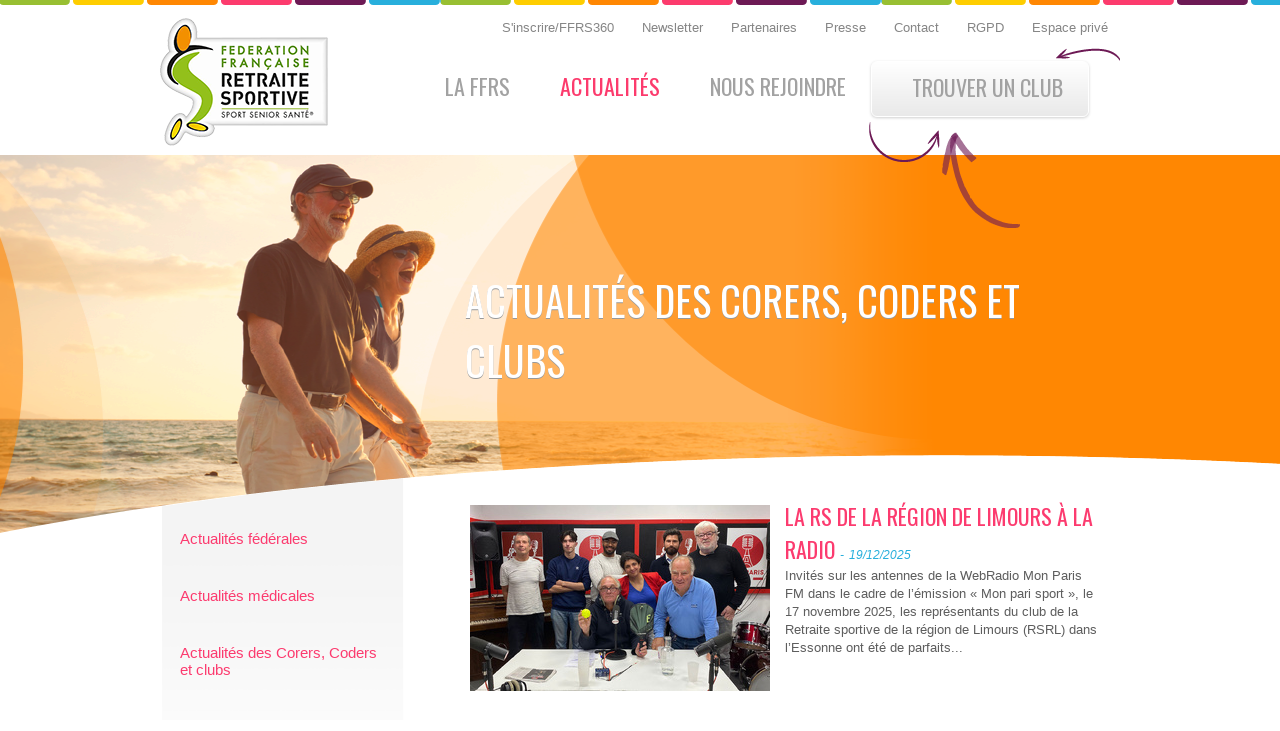

--- FILE ---
content_type: text/html; charset=UTF-8
request_url: https://www.ffrs-retraite-sportive.org/Actualites-des-Corers-Coders-et-clubs_r18.html?&show=&order=
body_size: 6898
content:
<!DOCTYPE html PUBLIC "-//W3C//DTD XHTML 1.0 Strict//EN" "http://www.w3.org/TR/xhtml1/DTD/xhtml1-strict.dtd">
<html xmlns="http://www.w3.org/1999/xhtml"  xml:lang="fr" lang="fr">
<head>
<title>Actualités des Corers, Coders et clubs | FFRS - Fédération Française de la Retraite Sportive -L'assurance sport santé des seniors  !</title>
 
<meta http-equiv="Content-Type" content="text/html; Charset=UTF-8" />
<meta name="keywords" content="Sport, seniors, santé, activité sportive retraité, sport adapté au senior, remise en forme, retraite active, retraite sportive, retraité sportif, multisport pour les plus de 50 ans, sport quinquagénaire, sport sexagénaire, sport septuagénaire, sport santé, retraite, senior, marche, vélo" />
<meta name="description" content="La FFRS-Retraite-Sportive est une fédération multisports SPORT SENIORS SANTE qui permet aux seniors de pratiquer des sports adaptés et complémentaires pour le mieux vieillir." />

<meta name="geo.position" content="45.1995508;5.6666627" />
<link rel="stylesheet" href="/var/style/style_3.css?v=1757349567" type="text/css" />
<link rel="stylesheet" href="/var/style/style.6741605.css?v=1400687243" type="text/css" />
<link href="https://fonts.googleapis.com/css?family=Oswald&display=swap" rel="stylesheet" type="text/css" />
<link rel="canonical" href="https://www.ffrs-retraite-sportive.org/Actualites-des-Corers-Coders-et-clubs_r18.html" />
<link rel="alternate" type="application/rss+xml" title="RSS" href="/xml/syndication.rss" />
<link rel="alternate" type="application/atom+xml" title="ATOM" href="/xml/atom.xml" />
<link rel="icon" href="/favicon.ico?v=1399363770" type="image/x-icon" />
<link rel="shortcut icon" href="/favicon.ico?v=1399363770" type="image/x-icon" />
<script src="/_public/js/jquery-1.8.3.min.js?v=1731587507" type="text/javascript"></script>
<script src="/_public/js/regie_pub.js?v=1731587507" type="text/javascript"></script>
<script src="/_public/js/jquery-ui-1.10.3.custom.min.js?v=1731587507" type="text/javascript"></script>
<script src="/_public/js/jquery.tools-1.2.7.min.js?v=1731587507" type="text/javascript"></script>
<script src="/_public/js/compress_fonctions.js?v=1731587507" type="text/javascript"></script>
<script type="text/javascript">
/*<![CDATA[*//*---->*/
selected_page = ['rubrique', ''];
selected_page = ['rubrique', '513076'];
var deploye14559714 = true;

function sfHover_14559714(id) {
	var func = 'hover';
	if ($('#css-responsive').length && parseInt($(window).width()) <= 800) { 
		func = 'click';
	}

	$('#' + id + ' li' + (func == 'click' ? ' > a' : '')).on(func, 
		function(e) { 
			var obj  = (func == 'click' ? $(this).parent('li') :  $(this));
			if (func == 'click') {
				$('#' + id + ' > li').each(function(index) { 
					if ($(this).attr('id') != obj.attr('id') && !$(this).find(obj).length) {
						$(this).find(' > ul:visible').each(function() { $(this).hide(); });
					}
				});
			}
			if(func == 'click' || e.type == 'mouseenter') { 
				if (obj.find('ul:first:hidden').length)	{
					sfHoverShow_14559714(obj); 
				} else if (func == 'click') {
					sfHoverHide_14559714(obj);
				}
				if (func == 'click' && obj.find('ul').length)	return false; 
			}
			else if (e.type == 'mouseleave') { sfHoverHide_14559714(obj); }
		}
	);
}
function sfHoverShow_14559714(obj) {
	obj.addClass('sfhover').css('z-index', 1000); obj.find('ul:first:hidden').each(function() { if ($(this).hasClass('lvl0')) $(this).fadeIn(500); else $(this).fadeIn(500); });
}
function sfHoverHide_14559714(obj) {
	obj.find('ul:visible').each(function() { if ($(this).hasClass('lvl0')) $(this).fadeOut(500); else $(this).fadeOut(500);});
}

 var GBRedirectionMode = 'NEVER';
/*--*//*]]>*/

</script>
 
<!-- Perso tags -->
<link rel="stylesheet" type="text/css" href="/docs/css/style.css" /> 
<link rel="stylesheet" type="text/css" href="/docs/css/diaporama.css" /> 
<script type='text/javascript' src='/docs/js/ffrs.js'></script>

<!-- Google Analytics -->
<script type="text/javascript">

  var _gaq = _gaq || [];
  _gaq.push(['_setAccount', 'UA-31967308-1']);
  _gaq.push(['_trackPageview']);

  (function() {
    var ga = document.createElement('script'); ga.type = 'text/javascript'; ga.async = true;
    ga.src = ('https:' == document.location.protocol ? 'https://ssl' : 'http://www') + '.google-analytics.com/ga.js';
    var s = document.getElementsByTagName('script')[0]; s.parentNode.insertBefore(ga, s);
  })();

</script>
<script>
  (function(i,s,o,g,r,a,m){i['GoogleAnalyticsObject']=r;i[r]=i[r]||function(){
  (i[r].q=i[r].q||[]).push(arguments)},i[r].l=1*new Date();a=s.createElement(o),
  m=s.getElementsByTagName(o)[0];a.async=1;a.src=g;m.parentNode.insertBefore(a,m)
  })(window,document,'script','//www.google-analytics.com/analytics.js','ga');

  ga('create', 'UA-50663277-1', 'ffrs-retraite-sportive.org');
  ga('send', 'pageview');

</script>
 
</head>

<body class="mep3">
<div id="z_col_130_responsive" class="responsive-menu">


<!-- MOBI_swipe 10100103 -->
<div id="mod_10100103" class="mod_10100103 wm-module fullbackground  module-MOBI_swipe">
	 <div class="entete"><div class="fullmod">
		 <span>FFRS - Fédération Française de la Retraite Sportive -L'assurance sport santé des seniors  !</span>
	 </div></div>
	<div class="cel1">
		 <ul>
			 <li class="liens" data-link="home,"><a href="https://www.ffrs-retraite-sportive.org/" >			 <span>
			 Accueil
			 </span>
</a></li>
			 <li class="liens" data-link="article,6400043"><a href="/Historique_a20.html" >			 <span>
			 La FFRS
			 </span>
</a></li>
			 <li class="liens" data-link="rubrique,513076"><a href="/Actualites-des-Corers-Coders-et-clubs_r18.html" >			 <span>
			 Actualités
			 </span>
</a></li>
			 <li class="liens" data-link="article,6407176"><a href="/Activites-proposees_a53.html" >			 <span>
			 Activités pratiquées
			 </span>
</a></li>
			 <li class="liens" data-link="article,6406928"><a href="/Clubs_a52.html" >			 <span>
			 Trouver un club
			 </span>
</a></li>
		 </ul>
	</div>
</div>
</div>
<div id="main-responsive">

<!-- ********************************************** ZONE TITRE ********************************************** -->
<div id="z_col0" class="full">
<div class="z_col0_inner">
<div id="z_col0_responsive" class="module-responsive">

<!-- MOBI_titre 10100104 -->
<div id="mod_10100104" class="mod_10100104 module-MOBI_titre">
<div class="tablet-bg">
<div onclick="swipe()" class="swipe gbicongeneric icon-gbicongeneric-button-swipe-list"></div>
	 <div class="titre"><a href="https://www.ffrs-retraite-sportive.org">FFRS</a></div>
</div>
</div>
</div>

<!-- html 6740733 -->
	 <div id="topbar">

<div id="ecart_after_6740733" class="ecart_col0" style="display:none"><hr /></div>

<!-- titre 6737463 -->
<div id="mod_6737463" class="mod_6737463 wm-module fullbackground "><div class="fullmod">
	 <h1 class="titre_image"><a href="https://www.ffrs-retraite-sportive.org/"><img src="/photo/titre_6737463.png?v=1521537885" alt="ffrs" title="ffrs" class="image"/></a></h1>
</div></div>
<div id="ecart_after_6737463" class="ecart_col0" style="display:none"><hr /></div>

<!-- menu_static 6737469 -->
<div id="ecart_before_6737469" class="ecart_col0 " style="display:none"><hr /></div>
<div id="mod_6737469" class="mod_6737469 wm-module fullbackground  menu_static colonne-a background-cell- ">
	 <ul class="menu_ligne"><li class="fullmod"><ul>
		 <li class="id1 cel1 keep-padding titre first">
			 <a href="/Adherer-a-un-club-FFRS_a1350.html" data-link="article,74977695" >
				 S'inscrire/FFRS360
			 </a>
		 </li>
		 <li class="id2 cel2 keep-padding titre ">
			 <a href="/forms/Recevoir-Vital-news_f14.html" data-link="formulaire,48273" >
				 Newsletter
			 </a>
		 </li>
		 <li class="id3 cel1 keep-padding titre ">
			 <a href="https://www.ffrs-retraite-sportive.org/Nos-partenaires_a23.html" data-link="externe,https://www.ffrs-retraite-sportive.org/Nos-partenaires_a23.html" >
				 Partenaires
			 </a>
		 </li>
		 <li class="id4 cel2 keep-padding titre ">
			 <a href="/Espace-presse_a748.html" data-link="article,42087014" >
				 Presse
			 </a>
		 </li>
		 <li class="id5 cel1 keep-padding titre ">
			 <a href="/Contactez-la-FFRS_a79.html" data-link="article,6536938" >
				 Contact
			 </a>
		 </li>
		 <li class="id6 cel2 keep-padding titre ">
			 <a href="https://www.ffrs-retraite-sportive.org/docs/PDF/PROTECTION_DES_DONNEES_PERSONNELLES.pdf" data-link="externe,https://www.ffrs-retraite-sportive.org/docs/PDF/PROTECTION_DES_DONNEES_PERSONNELLES.pdf" target="_blank">
				 RGPD
			 </a>
		 </li>
		 <li class="id7 cel1 keep-padding titre  last">
			 <a href="http://clubs.ffrs-retraite-sportive.org/extranet/accueil/" data-link="externe,http://clubs.ffrs-retraite-sportive.org/extranet/accueil/" >
				 Espace privé
			 </a>
		 </li>
	 </ul></li>
	 </ul>
</div>
<div id="ecart_after_6737469" class="ecart_col0" style="display:none"><hr /></div>

<!-- menu_static 6737477 -->
<div id="ecart_before_6737477" class="ecart_col0 " style="display:none"><hr /></div>
<div id="mod_6737477" class="mod_6737477 wm-module fullbackground  menu_static colonne-a background-cell- ">
	 <ul class="menu_ligne"><li class="fullmod"><ul>
		 <li class="id1 cel1 keep-padding titre first">
			 <a href="/Presentation-de-la-Federation_a666.html" data-link="article,34772877" >
				 La FFRS
			 </a>
		 </li>
		 <li class="id2 cel2 keep-padding titre ">
			 <a href="/Actualites-federales_r17.html" data-link="rubrique,513070" >
				 Actualités
			 </a>
		 </li>
		 <li class="id3 cel1 keep-padding titre ">
			 <a href="/Adherer-a-un-club-FFRS_a1350.html" data-link="article,74977695" >
				 Nous rejoindre
			 </a>
		 </li>
		 <li class="id4 cel2 keep-padding titre  last">
			 <a href="http://clubs.ffrs-retraite-sportive.org/" data-link="externe,http://clubs.ffrs-retraite-sportive.org/" >
				 Trouver un club
			 </a>
		 </li>
	 </ul></li>
	 </ul>
</div>
<div id="ecart_after_6737477" class="ecart_col0" style="display:none"><hr /></div>

<!-- html 6740735 -->
<div id="ecart_before_6740735" class="ecart_col0 module-responsive" style="display:none"><hr /></div>
	 </div>
<div id="ecart_after_6740735" class="ecart_col0" style="display:none"><hr /></div>

<!-- html 6741573 -->
<div id="ecart_before_6741573" class="ecart_col0 module-responsive" style="display:none"><hr /></div>
	 <!-- photo aléatoire-->
<div id="aleatoire"></div>

<script type="text/javascript">
var randnum = Math.random();
var inum    = 6;
var rand1   = Math.round(randnum * (inum-1)) + 1;

images = new Array
images[1] = "docs/img/suivante01.png"
images[2] = "docs/img/suivante02.png"
images[3] = "docs/img/suivante03.png"
images[4] = "docs/img/suivante04.png"
images[5] = "docs/img/suivante05.png"
images[6] = "docs/img/suivante06.png"

var image = images[rand1]

$(document).ready(function(){   
    $('#aleatoire').attr('style', 'background: url(/'+ image +') top center no-repeat;');
});
</script>
</div>
</div>
<!-- ********************************************** FIN ZONE TITRE ****************************************** -->

<div id="main">
<div id="main_inner">

<div id="z_centre">
<div class="z_centre_inner">

<!-- ********************************************** COLONNE 1 ********************************************** -->
<div class="z_colonne before-main-colonne" id="z_col1">
<div class="z_col_median z_col1_inner">

<!-- pub 6741612 -->
<div id="ecart_after_6741612" class="ecart_col1"><hr /></div>

<!-- menu_deployable 14559714 -->
<div id="ecart_before_14559714" class="ecart_col1 responsive" style="display:none"><hr /></div>
<div id="mod_14559714" class="mod_14559714 module-menu_deployable wm-module fullbackground  colonne-c type- background-cell- " style="position: relative;">
	 <ul id="menu_14559714">
		 <li data-link="rubrique,513070" class="cell titre first" id="menu_14559714_1"><a href="/Actualites-federales_r17.html" >Actualités fédérales</a></li>
		 <li data-link="rubrique,668863" class="cell titre" id="menu_14559714_2"><a href="/Actualites-medicales_r25.html" >Actualités médicales</a></li>
		 <li data-link="rubrique,513076" class="cell titre" id="menu_14559714_3"><a href="/Actualites-des-Corers-Coders-et-clubs_r18.html" >Actualités des Corers, Coders et clubs</a></li>
		 <li data-link="rubrique,513025" class="cell titre" id="menu_14559714_4"><a href="/Revue-Vitalite_r16.html" >Revue Vitalité</a>
		 	 <ul class="lvl0 menu">
				 <li class="stitre responsive" style="display:none"><a href="/Revue-Vitalite_r16.html" ><span class="fake-margin" style="display:none">&nbsp;</span>Revue Vitalité</a></li>
				 <li data-link="rubrique,13251444" class="cell stitre" ><a href="/2024_r38.html" ><span class="fake-margin" style="display:none">&nbsp;</span>2024</a></li>
				 <li data-link="rubrique,12136442" class="cell stitre" ><a href="/2023_r37.html" ><span class="fake-margin" style="display:none">&nbsp;</span>2023</a></li>
				 <li data-link="rubrique,9452553" class="cell stitre" ><a href="/2022_r35.html" ><span class="fake-margin" style="display:none">&nbsp;</span>2022</a></li>
				 <li data-link="rubrique,8556769" class="cell stitre" ><a href="/2021_r34.html" ><span class="fake-margin" style="display:none">&nbsp;</span>2021</a></li>
				 <li data-link="rubrique,6193944" class="cell stitre" ><a href="/2020_r32.html" ><span class="fake-margin" style="display:none">&nbsp;</span>2020</a></li>
				 <li data-link="rubrique,4993344" class="cell stitre" ><a href="/2019_r31.html" ><span class="fake-margin" style="display:none">&nbsp;</span>2019</a></li>
				 <li data-link="rubrique,3263424" class="cell stitre" ><a href="/2018_r28.html" ><span class="fake-margin" style="display:none">&nbsp;</span>2018</a></li>
				 <li data-link="rubrique,1990105" class="cell stitre" ><a href="/2017_r27.html" ><span class="fake-margin" style="display:none">&nbsp;</span>2017</a></li>
				 <li data-link="rubrique,1056827" class="cell stitre slast" ><a href="/2016_r26.html" ><span class="fake-margin" style="display:none">&nbsp;</span>2016</a></li>
			 </ul>
		 </li>
		 <li data-link="article,32785952" class="cell titre" id="menu_14559714_5"><a href="/La-FFRS-dans-les-medias_a628.html" >La FFRS dans les médias</a></li>
		 <li data-link="article,44068633" class="cell titre" id="menu_14559714_6"><a href="/Actif-a-la-maison_a808.html" >Actif à la maison</a></li>
		 <li data-link="rubrique,9672117" class="cell titre" id="menu_14559714_7"><a href="/1982-2022-La-FFRS-a-40-ans_r36.html" >Table ronde : Le sport, la santé des seniors, un enjeu de société majeur. Les 40 ans de la FFRS</a></li>
		 <li data-link="article,33647889" class="cell titre last" id="menu_14559714_8"><a href="/Colloque-Sport-senior-sante-demain-tous-connectes_a651.html" >Colloque 2019 : Sport seniors santé, demain tous connectés?</a></li>
	 </ul>
	 <script type="text/javascript">sfHover_14559714('menu_14559714')</script>
</div>
</div>
</div>
<!-- ********************************************** FIN COLONNE 1 ****************************************** -->

<!-- ********************************************** COLONNE 2 ********************************************** -->
<div class="z_colonne main-colonne" id="z_col2">
<div class="z_col_median z_col2_inner">
<div id="mod_6741605" class="page2_rubrique type_2 type-1 mod_6741605 wm-module fullbackground ">
	 <div class="celrubrique cel1">
		 <div class="rubrique">
			<span>Actualités des Corers, Coders et clubs</span>
		 </div>
	 </div>
	 <div class="clear"></div>
	 <div class="art-1706 cel1 first firstofall" style="overflow:hidden;">
			 <div class="photo_left photo shadow">
				 <a href="/LA-RS-DE-LA-REGION-DE-LIMOURS-A-LA-RADIO_a1706.html">
				 <img loading="lazy" src="https://www.ffrs-retraite-sportive.org/photo/art/large_16_9/93261087-65226939.jpg?v=1766052171" alt="LA RS DE LA RÉGION DE LIMOURS À LA RADIO" title="LA RS DE LA RÉGION DE LIMOURS À LA RADIO"  />
					 <img loading="lazy" src="https://www.ffrs-retraite-sportive.org/photo/art/large_x2_16_9/93261087-65226939.jpg?v=1766052171" alt="" class="responsive" style="display:none"/>				 </a>
			 </div>
		 <div class="rub">
					 <h3 class="titre_article">
						 <a href="/LA-RS-DE-LA-REGION-DE-LIMOURS-A-LA-RADIO_a1706.html">LA RS DE LA RÉGION DE LIMOURS À LA RADIO</a>
					 <span class="date_article sep">-</span> <span class="date_article">19/12/2025</span>
</h3>
			 <div class="resume_article">
				 Invités sur les antennes de la WebRadio Mon Paris FM dans le cadre de l’émission « Mon pari sport », le 17 novembre 2025, les représentants du club de la Retraite sportive de la région de Limours (RSRL) dans l’Essonne ont été de parfaits...
			 </div>
			 <div class="clear"></div>
		 </div>
		 <div class="clear"></div>
	 </div>
	 <div class="art-1699 cel1" style="overflow:hidden;">
			 <div class="photo_left photo shadow">
				 <a href="/DISTINCTION-FEDERALE -JACKY-MARTEL-LARS_a1699.html">
				 <img loading="lazy" src="https://www.ffrs-retraite-sportive.org/photo/art/large_16_9/93231276-65209819.jpg?v=1765905411" alt="DISTINCTION FÉDÉRALE : JACKY MARTEL, LARS" title="DISTINCTION FÉDÉRALE : JACKY MARTEL, LARS"  />
					 <img loading="lazy" src="https://www.ffrs-retraite-sportive.org/photo/art/large_x2_16_9/93231276-65209819.jpg?v=1765905411" alt="" class="responsive" style="display:none"/>				 </a>
			 </div>
		 <div class="rub">
					 <h3 class="titre_article">
						 <a href="/DISTINCTION-FEDERALE -JACKY-MARTEL-LARS_a1699.html">DISTINCTION FÉDÉRALE : JACKY MARTEL, LARS</a>
					 <span class="date_article sep">-</span> <span class="date_article">19/12/2025</span>
</h3>
			 <div class="resume_article">
				 Lors de l’Assemblée générale du club Loisirs activité retraite sportive de Saint-Amand-les-Eaux au mois de novembre 2025, Jacky Martel a reçu une récompense pour son investissement. Au sein du club, il anime la Commission patrimoine et organise des...
			 </div>
			 <div class="clear"></div>
		 </div>
		 <div class="clear"></div>
	 </div>
	 <div class="art-1698 cel1" style="overflow:hidden;">
			 <div class="photo_left photo shadow">
				 <a href="/DISTINCTION-FEDERALE -MARYSE-MORLAT-CODERS-83_a1698.html">
				 <img loading="lazy" src="https://www.ffrs-retraite-sportive.org/photo/art/large_16_9/93231220-65209775.jpg?v=1765905105" alt="DISTINCTION FÉDÉRALE : MARYSE MORLAT, CODERS 83" title="DISTINCTION FÉDÉRALE : MARYSE MORLAT, CODERS 83"  />
					 <img loading="lazy" src="https://www.ffrs-retraite-sportive.org/photo/art/large_x2_16_9/93231220-65209775.jpg?v=1765905105" alt="" class="responsive" style="display:none"/>				 </a>
			 </div>
		 <div class="rub">
					 <h3 class="titre_article">
						 <a href="/DISTINCTION-FEDERALE -MARYSE-MORLAT-CODERS-83_a1698.html">DISTINCTION FÉDÉRALE : MARYSE MORLAT, CODERS 83</a>
					 <span class="date_article sep">-</span> <span class="date_article">19/12/2025</span>
</h3>
			 <div class="resume_article">
				 Présidente du Comité départemental de la Retraite sportive du Var depuis février 2017, Maryse Morlat a reçu, le 30 octobre 2025 des mains de Denis Roussier, président de la FFRS et Patrice Marckt, président du Comité régional Sud Paca, la médaille...
			 </div>
			 <div class="clear"></div>
		 </div>
		 <div class="clear"></div>
	 </div>
	 <div class="art-1696 cel1" style="overflow:hidden;">
			 <div class="photo_left photo shadow">
				 <a href="/DOUBLE-EVENEMENT-A-COUBLEVIE-ACCUEIL_a1696.html">
				 <img loading="lazy" src="https://www.ffrs-retraite-sportive.org/photo/art/large_16_9/93230906-65209462.jpg?v=1765903514" alt="DOUBLE ÉVÉNEMENT À COUBLEVIE ACCUEIL" title="DOUBLE ÉVÉNEMENT À COUBLEVIE ACCUEIL"  />
					 <img loading="lazy" src="https://www.ffrs-retraite-sportive.org/photo/art/large_x2_16_9/93230906-65209462.jpg?v=1765903514" alt="" class="responsive" style="display:none"/>				 </a>
			 </div>
		 <div class="rub">
					 <h3 class="titre_article">
						 <a href="/DOUBLE-EVENEMENT-A-COUBLEVIE-ACCUEIL_a1696.html">DOUBLE ÉVÉNEMENT À COUBLEVIE ACCUEIL</a>
					 <span class="date_article sep">-</span> <span class="date_article">19/12/2025</span>
</h3>
			 <div class="resume_article">
				 L’année de son cinquantenaire, Coublevie Accueil (Isère) a aussi fêté son centenaire… et a remis une médaille à son Général ! Le tout s’est déroulé lors de l’Assemblée générale du club, le 25 octobre dernier. Les 100 ans de Bruno Sauvajon…&nbsp;...
			 </div>
			 <div class="clear"></div>
		 </div>
		 <div class="clear"></div>
	 </div>
	 <div class="art-1697 cel1" style="overflow:hidden;">
			 <div class="photo_left photo shadow">
				 <a href="/DISTINCTION-FEDERALE -PATRICIA-DALBERA-ASTRE-83_a1697.html">
				 <img loading="lazy" src="https://www.ffrs-retraite-sportive.org/photo/art/large_16_9/93231011-65209581.jpg?v=1765904026" alt="DISTINCTION FÉDÉRALE : PATRICIA DALBERA, ASTRE 83" title="DISTINCTION FÉDÉRALE : PATRICIA DALBERA, ASTRE 83"  />
					 <img loading="lazy" src="https://www.ffrs-retraite-sportive.org/photo/art/large_x2_16_9/93231011-65209581.jpg?v=1765904026" alt="" class="responsive" style="display:none"/>				 </a>
			 </div>
		 <div class="rub">
					 <h3 class="titre_article">
						 <a href="/DISTINCTION-FEDERALE -PATRICIA-DALBERA-ASTRE-83_a1697.html">DISTINCTION FÉDÉRALE : PATRICIA DALBERA, ASTRE 83</a>
					 <span class="date_article sep">-</span> <span class="date_article">19/12/2025</span>
</h3>
			 <div class="resume_article">
				 À l'occasion de l'Assemblée générale de l’Association sportive du temps libre et de la retraite (ASTRE), dont elle est Présidente depuis 2020, Patricia Dalbera a reçu, le 12 novembre 2025, la médaille qui lui a été décernée par la Fédération pour...
			 </div>
			 <div class="clear"></div>
		 </div>
		 <div class="clear"></div>
	 </div>
		 <div class="clear"></div>
	 <div class="cel1 forpager">
		 <div class="pager">
			 <a class="sel" href="/Actualites-des-Corers-Coders-et-clubs_r18.html">1</a>
			 <a  href="/Actualites-des-Corers-Coders-et-clubs_r18.html?start=5&amp;show=&amp;order=">2</a>
			 <a  href="/Actualites-des-Corers-Coders-et-clubs_r18.html?start=10&amp;show=&amp;order=">3</a>
			 <a  href="/Actualites-des-Corers-Coders-et-clubs_r18.html?start=15&amp;show=&amp;order=">4</a>
			 <a  href="/Actualites-des-Corers-Coders-et-clubs_r18.html?start=20&amp;show=&amp;order=">5</a>
			 <a href="/Actualites-des-Corers-Coders-et-clubs_r18.html?start=5&amp;show=&amp;order=">&raquo;</a>
			 <span>...</span>
			 <a  href="/Actualites-des-Corers-Coders-et-clubs_r18.html?start=280&amp;show=&amp;order=">57</a>
		 </div>
	 </div>
</div>
<div id="ecart_after_6741605" class="ecart_col2" style="display:none"><hr /></div>
</div>
</div>
<!-- ********************************************** FIN COLONNE 2 ****************************************** -->

</div>
</div>

</div>

</div>
<!-- ********************************************** ZONE OURS FULL ***************************************** -->
<div id="z_col100" class="full">
<div class="z_col100_inner">

<!-- html 6739956 -->
	 <div id="contact">
<strong>Fédération Française<br>de la Retraite Sportive</strong><br/>
12 rue des Pies - CS 50020<br>
38361 SASSENAGE CEDEX<br/>
Tél. : 04 76 53 09 80 <br/>
<a href="https://www.ffrs-retraite-sportive.org/Contactez-la-FFRS_a79.html">Contactez-nous</a><br>
<a href="https://www.facebook.com/FFRS38?ref=hl" target="_blank"
style="display: block; position: relative; float: left; margin-top: 7px;"><img src="/docs/img/ico_facebook.png" height="20px" /></a>
<a href="https://www.youtube.com/channel/UCi9AzW3WdQ4_wxKtvjjC5eg" target="_blank" style="display: block; position: relative; float: left; margin-top: 7px;"><img src="/docs/img/ico_youtube.png" height="20px" /></a>
<br/>
</div>
<div id="ecart_after_6739956" class="ecart_col100"><hr /></div>

<!-- recherche 6739953 -->
<div id="ecart_before_6739953" class="ecart_col100 responsive" style="display:none"><hr /></div>
<div id="mod_6739953" class="mod_6739953 wm-module fullbackground  recherche type-3">
	 <form id="form_6739953" action="/search/" method="get" enctype="application/x-www-form-urlencoded" >
		 <div class="cel1">
			 <input type="text" style="width:400px" id="keyword_safe_6739953" name="keyword_safe_6739953" value="Recherchez...." class="button" onfocus="this.style.display='none'; document.getElementById('keyword_6739953').style.display='inline'; document.getElementById('keyword_6739953').focus()" /><input type="text" style="display:none;width:400px" id="keyword_6739953" name="keyword" value="" class="button" onblur="if (this.value == '') {this.style.display='none'; document.getElementById('keyword_safe_6739953').style.display='inline';}" onkeydown="if(event.keyCode == 13) $('#form_6739953').submit()" />		 </div>
	 </form>
</div>
<div id="ecart_after_6739953" class="ecart_col100"><hr /></div>

<!-- menu_static 6739952 -->
<div id="ecart_before_6739952" class="ecart_col100 responsive" style="display:none"><hr /></div>
<div id="mod_6739952" class="mod_6739952 wm-module fullbackground  menu_static colonne-a background-cell- ">
	 <ul class="menu_ligne"><li class="fullmod"><ul>
		 <li class="id1 cel1 keep-padding titre first">
			 <a href="/Mentions-legales_a71.html" data-link="article,6420161" >
				 Mentions légales
			 </a>
		 </li>
		 <li class="id2 cel2 keep-padding titre ">
			 <a href="https://www.ffrs-retraite-sportive.org/docs/PDF/20231108_PROTECTION-DES-DONNEES-PERSONNELLES.pdf" data-link="externe,https://www.ffrs-retraite-sportive.org/docs/PDF/20231108_PROTECTION-DES-DONNEES-PERSONNELLES.pdf" target="_blank">
				 RGPD
			 </a>
		 </li>
		 <li class="id3 cel1 keep-padding titre ">
			 <a href="http://www.ffrs-retraite-sportive.org/Contactez-la-FFRS_a79.html" data-link="externe,http://www.ffrs-retraite-sportive.org/Contactez-la-FFRS_a79.html" >
				 Nous contacter
			 </a>
		 </li>
		 <li class="id4 cel2 keep-padding titre  last">
			 <a href="http://www.omahabeach.fr/" data-link="externe,http://www.omahabeach.fr/" target="_blank">
				 Réalisé par Omaha-beach
			 </a>
		 </li>
	 </ul></li>
	 </ul>
</div>
</div>
<!-- ********************************************** FIN ZONE OURS FULL ************************************* -->
</div>
</div>
<script type="text/javascript">
/*<![CDATA[*//*---->*/
if (typeof wm_select_link === 'function') wm_select_link('.mod_10100103 .liens');
if (typeof wm_select_link === 'function') wm_select_link('.mod_6737469 ul li a');
if (typeof wm_select_link === 'function') wm_select_link('.mod_6737477 ul li a');

$(function() {
    var ok_search = false;
    var search = document.location.pathname.replace(/^(.*)\/search\/([^\/]+)\/?(.*)$/, '$2');
    if (search != '' && search != document.location.pathname)	{ 
        ok_search = true;
    } else {
        search = document.location.search.replace(/^\?(.*)&?keyword=([^&]*)&?(.*)/, '$2');
        if (search != '' && search != document.location.search)	{
            ok_search = true;
        }
    }
    if (ok_search) {
        $('#icon-search-6739953').trigger('click');
        $('#keyword_safe_6739953').hide(); 
        $('#keyword_6739953').val(decodeURIComponent(search).replace('+', ' ')).show();
    }
});
if (typeof wm_select_link === 'function') wm_select_link('.mod_6739952 ul li a');

/*--*//*]]>*/
</script>
</body>

</html>


--- FILE ---
content_type: text/css
request_url: https://www.ffrs-retraite-sportive.org/var/style/style_3.css?v=1757349567
body_size: 4359
content:
body, .body {margin: 0;padding: 0.1px;height: 100%;font-family: "Arial", sans-serif;background-color: white;background-image : none;}#main, #z_col0.full .fullmod, #z_col100.full .fullmod {position: relative;width: 960px;margin: 0 auto;}#z_col0.full .fullmod {border:none;margin-top: 0;margin-bottom: 0;}#z_col100.full .fullmod {border:none;margin-top: 0;margin-bottom: 0;}.fullwidthsite {width: 960px;margin: 0 auto;}#main_table_inner {border-spacing: 0;width: 960px;padding: 0;background-color: transparent;}#main_inner {position: static;width: auto;display: block;background-color: transparent;}#z_col130 {position: relative;//position: auto;}.z_col130_td_inner {vertical-align: top;padding: 0;background-color: transparent;}.z_col130_inner {background-color: transparent;}#z_col130 .z_col130_inner {height: 0px;}#z_col130 div.ecart_col130 {height: 0px;}#z_col130 div.ecart_col130 hr{display: none;}#z_centre {position: relative;width: 100%;}.z_centre_inner {overflow: hidden;width: 100%;display: block;}#z_col0 {position: relative;//position: auto;}.z_col0_td_inner {vertical-align: top;padding: 0;background-color: transparent;}.z_col0_inner {position: static;display: block;background-color: transparent;}#z_col0 .z_col0_inner {padding: 0px 0px 0px 0px;}#z_col0 div.ecart_col0 {height: 0px;}#z_col0 div.ecart_col0 hr{display: none;}#z_col1, #z_col2 {display:inline;position: relative;//position: auto;float:left;min-height: 1px;}#z_col1 {height: 100%;width: 245px;}.z_col1_td_inner {vertical-align: top;padding: 0;width: 245px;background-color: transparent;}.z_col1_inner {display: block;height: 100%;background-color: transparent;}#z_col1 .z_col1_inner {padding: 0px 0px 0px 0px;}#z_col1 div.ecart_col1 {height: 5px;}#z_col1 div.ecart_col1 hr{display: none;}#z_col2 {height: 100%;width: 715px;}.z_col2_td_inner {vertical-align: top;padding: 0;width: 715px;background-color: transparent;}.z_col2_inner {display: block;height: 100%;background-color: transparent;}#z_col2 .z_col2_inner {padding: 0px 0px 0px 60px;}#z_col2 div.ecart_col2 {height: 0px;}#z_col2 div.ecart_col2 hr{display: none;}#z_colfull {height: 100%;}.z_colfull_td_inner {vertical-align: top;padding: 0;background-color: transparent;}.z_colfull_inner {display: block;height: 100%;background-color: transparent;}#z_colfull .z_colfull_inner {padding: 0px 0px 0px 0px;}#z_colfull div.ecart_colfull {height: 0px;}#z_colfull div.ecart_colfull hr{display: none;}#z_col100 {clear: both;position: relative;//position: auto;}.z_col100_td_inner {vertical-align: top;padding: 0;background-color: transparent;background-repeat: no-repeat;}.z_col100_inner {background-color: transparent;background-repeat: no-repeat;}#z_col100 .z_col100_inner {padding: 0px 0px 0px 0px;}#z_col100 div.ecart_col100 {height: 20px;}#z_col100 div.ecart_col100 hr{display: none;}#z_col0.full .mod_6741615 .cel1 .fullmod, #z_col0.full .mod_6741615 .entete .fullmod, #z_col0.full .mod_6741615 .cel2 .fullmod {width: 960px;}.mod_6741615 {position: relative;background-color: transparent;margin: 0;padding: 0px 0px;}.mod_6741615 .titre, .mod_6741615 .titre a{text-transform: uppercase;text-decoration: none;text-align: left;color: #666666;font-weight: normal ;font-size: 45px;line-height: 0.9em;}.mod_6741615 .titre a:hover{color: #12BBD5;text-decoration: none;background: transparent;font-weight: normal;}.mod_6741615 .titre_image{text-transform: uppercase;text-decoration: none;text-align: left;color: #666666;font-weight: normal ;font-size: 45px;line-height: 0.9em;position: relative;display: block;}.mod_6741615 .image{margin: 0;}#z_col100.full .mod_6741614 .cel1 .fullmod, #z_col100.full .mod_6741614 .entete .fullmod, #z_col100.full .mod_6741614 .cel2 .fullmod {width: 960px;}.mod_6741614 .entete{background-color: transparent;position: relative;padding: 0px 0px;color: #ABABAB;text-align: left;text-decoration: none;text-transform: none;font: normal 13px "Arial", sans-serif;}.mod_6741614 .cel1{position: relative;background-color: transparent;padding: 0px 0px;white-space: nowrap;}.mod_6741614 .texte, .mod_6741614 .texte a{color: #333333;text-align: left;text-decoration: none;font: normal 13px "Arial", sans-serif;}.mod_6741614 .texte a:hover{text-decoration: none;background: transparent;font-weight: normal;}.mod_6741614 .avance, .mod_6741614 .avance a{color: #12BBD5;text-align: left;text-decoration: none;font: italic  bold  12px "Arial", sans-serif;}.mod_6741614 .avance a:hover{color: #095D6A;text-decoration: none;background: transparent;font-weight: bold;}.mod_6741614 form{text-align: left;}.mod_6741614 .cel1 .button{padding-right: 40px;background-image: url(/photo/mod-6741614-1.png?v=1394556008);background-repeat: no-repeat;background-position: 417px center;}#mod_14559714 {z-index: 999;//width: 100%;}#mod_14559714 .entete{background-color: transparent;position: relative;margin: 0;padding: 0;color: #12BBD5;text-align: right;text-decoration: none;text-transform: uppercase;font: normal 18px "Arial", sans-serif;}#mod_14559714 .titre a{text-align: left;text-decoration: none;text-transform: none;color: #FC3B6F;font: normal 15px "Arial", sans-serif;}#mod_14559714 .stitre a{color: #333333;text-align: center;text-decoration: none;text-transform: none;font: normal 13px/0.5em "Arial", sans-serif;}#mod_14559714 ul{list-style-type: none;}#menu_14559714 li{position: relative;background-color: transparent;_font-size: 1px;_line-height: 1px;}*+html #menu_14559714 li{font-size: 1px;line-height: 1px;}#menu_14559714 li.titre{width: 245px;}#menu_14559714 li.titre a{display: block;padding: 20px;}#menu_14559714 li.titre a:hover{color: #FFFFFF;text-decoration: none;background: #FC3B6F;font-weight: normal;}#menu_14559714 li.stitre a{background-color: #F1F1F1;}#menu_14559714  li.stitre a:hover{color: #12BBD5;background: #F1F1F1;font-weight: normal;}#menu_14559714 li .menu{display: none;}#menu_14559714 li.sfhover ul li ul, #menu_14559714 li ul li.sfhover ul li ul{display: none;}#menu_14559714 .menu{display: none;position: absolute;width: 150px;left: 245px;top: 0px;}#menu_14559714 .menu li .menu{left: 150px;}#menu_14559714 .menu li a{line-height: 13px;height: 13px;_padding-bottom: 19px;}#menu_14559714 .menu li a{//height: 12px;}#z_col0.full .mod_6900950 .cel1 .fullmod, #z_col0.full .mod_6900950 .entete .fullmod, #z_col0.full .mod_6900950 .cel2 .fullmod {width: 960px;}#mod_6900950 {z-index: 1000;//width: 100%;}#mod_6900950 .entete{background-color: transparent;position: relative;margin: 0;padding: 0;color: #12BBD5;text-align: right;text-decoration: none;text-transform: uppercase;font-weight: normal ;font-style: normal ;font-size: 18px;line-height: 1em;}#mod_6900950 .titre a{color: #333333;text-align: right;text-decoration: none;text-transform: uppercase;font: normal 12px "Arial", sans-serif;}#mod_6900950 .stitre a{color: #333333;text-align: center;text-decoration: none;text-transform: none;font: normal 13px/0.5em "Arial", sans-serif;}#mod_6900950 ul{list-style-type: none;}#mod_6900950 .main_menu{position: relative;background-color: transparent;_position: relative;_width: 100%;z-index: 1000;}#mod_6900950 .main_menu li.titre{float: right;margin: auto;padding: 0;}#mod_6900950 .main_menu li.titre a{display: block;padding: 20px;background: url(/_images/icones/1.gif);}#mod_6900950 .main_menu li.titre a:hover{color: #12BBD5;text-decoration: none;background: transparent;font-weight: normal;}#mod_6900950 .main_menu li.stitre a{background-color: #F1F1F1;}#mod_6900950 .main_menu li.stitre a:hover{color: #12BBD5;background: #F1F1F1;font-weight: normal;}#mod_6900950 .main_menu ul li.titre ul{display: none;}#mod_6900950 .main_menu ul li.last{border-left: none;}#mod_6900950 .main_menu ul li.slast a{padding-bottom: 19px;}#mod_6900950 .main_menu ul li.sfhover ul{position: absolute;margin-top: 0;}#mod_6900950 .main_menu ul li.sfhover ul li{float: none;}#mod_6900950 .main_menu ul li.titre ul{//left: 0;}#mod_6900950 .main_menu ul li.titre{//position: relative;}#mod_6900950 .main_menu li.sfhover ul li a{width: 150px;}#mod_6900950 .main_menu ul li ul li{_border-bottom: 1px solid #F1F1F1;;}#mod_6900950 .main_menu ul li ul li ul li.sfhover{_border-bottom: 1px solid  #F1F1F1;font-weight: normal;;;}#mod_6900950 .main_menu ul li.sfhover ul li ul, #mod_6900950 .main_menu ul li ul li.sfhover ul li ul{display: none;}#mod_6900950 .main_menu ul li ul li.sfhover, #mod_6900950 .main_menu ul li ul li ul li.sfhover{position: relative;}#mod_6900950 .main_menu ul li ul li.sfhover ul, #mod_6900950 .main_menu ul li ul li ul li.sfhover ul{top: -0px;margin-top: 0;margin-right: 191px;_margin-right: 190px;}#mod_6900950 .main_menu ul li ul li.sfhover ul li, #mod_6900950 .main_menu ul li ul li ul li.sfhover ul li{margin-right: -1px;}*+html #mod_6900950 .main_menu ul li.sfhover ul li{margin-right: 0;}*+html #mod_6900950 .main_menu ul li ul li.sfhover ul, *+html #mod_6900950 .main_menu ul li ul li ul li.sfhover ul{margin-right: 1px;}#z_col0.full .mod_6741581 .cel1 .fullmod, #z_col0.full .mod_6741581 .entete .fullmod, #z_col0.full .mod_6741581 .cel2 .fullmod {width: 940px;}.mod_6741581 {position: relative;//font-size: 1px;}.mod_6741581 .entete{background-color: transparent;position: relative;margin: 0;padding: 0;text-transform: uppercase;text-decoration: none;text-align: left;color: #12BBD5;font: normal 18px "Arial", sans-serif;}.mod_6741581 .menu_ligne{text-align: right;padding: 4px 0;list-style: none;background-color: transparent;}*+html .mod_6741581 .menu .titre{width: 100%;}.mod_6741581 .menu_ligne .cel1, .mod_6741581 .menu_ligne .cel2{display: inline;padding: 4px 10px;}.mod_6741581 .menu_ligne .cel1 a, .mod_6741581 .menu_ligne .cel2 a{position: relative;padding: 4px;}.mod_6741581 .menu_ligne .cel2 a{background-color: transparent;}.mod_6741581 .menu{list-style: none;}.mod_6741581 .menu .cel1{position: relative;background-color: transparent;display: block;text-transform: uppercase;text-align: right;text-decoration: none;color: #A2A2A2;font: normal 22px "Oswald", "Arial", sans-serif;line-height: 1em;}.mod_6741581 .menu .cel1 a{padding: 0px 10px;display: list-item;}.mod_6741581 .menu .cel2{position: relative;background-color: transparent;display: block;text-transform: uppercase;text-align: right;text-decoration: none;color: #A2A2A2;font: normal 22px "Oswald", "Arial", sans-serif;line-height: 1em;}.mod_6741581 .menu .cel2 a{padding: 0px 10px;display: list-item;}.mod_6741581 .titre, .mod_6741581 .titre a{text-transform: uppercase;text-align: right;text-decoration: none;color: #A2A2A2;font: normal 22px "Oswald", "Arial", sans-serif;}.mod_6741581 .titre a:hover, .mod_6741581 .titre a.selected{color: #FC3B6F;text-decoration: none;background: transparent;font-weight: normal;}.mod_6741579 {position: relative;}.mod_6741579 .entete{background-color: transparent;position: relative;margin: 0;padding: 0;color: #12BBD5;text-align: left;text-decoration: none;text-transform: uppercase;font: normal 18px "Arial", sans-serif;}.mod_6741579 .menu_ligne{text-align: left;padding: 0px 0;list-style: none;background-color: transparent;}*+html .mod_6741579 .menu .titre{width: 100%;}.mod_6741579 .menu_ligne .cel1, .mod_6741579 .menu_ligne .cel2{display: inline;padding: 0px 0;}.mod_6741579 .menu_ligne .cel1 a, .mod_6741579 .menu_ligne .cel2 a{position: relative;padding: 0px 0px;}.mod_6741579 .menu_ligne .cel2 a{background-color: transparent;}.mod_6741579 .menu{list-style: none;}.mod_6741579 .menu .cel1{position: relative;background-color: transparent;display: block;color: #FC3B6F;text-align: left;text-transform: none;text-decoration: none;font: normal 15px "Arial", sans-serif;line-height: 1em;}.mod_6741579 .menu .cel1 a{padding: 0px 0px;display: list-item;}.mod_6741579 .menu .cel2{position: relative;background-color: transparent;display: block;color: #FC3B6F;text-align: left;text-transform: none;text-decoration: none;font: normal 15px "Arial", sans-serif;line-height: 1em;}.mod_6741579 .menu .cel2 a{padding: 0px 0px;display: list-item;}.mod_6741579 .titre, .mod_6741579 .titre a{color: #FC3B6F;text-align: left;text-transform: none;text-decoration: none;font: normal 15px "Arial", sans-serif;}.mod_6741579 .titre a:hover, .mod_6741579 .titre a.selected{text-decoration: none;background: transparent;font-weight: normal;}#z_col0.full .mod_6741582 .cel1 .fullmod, #z_col0.full .mod_6741582 .entete .fullmod, #z_col0.full .mod_6741582 .cel2 .fullmod {width: 944px;}.mod_6741582 {position: relative;//font-size: 1px;}.mod_6741582 .entete{background-color: transparent;position: relative;margin: 0;padding: 0;text-transform: uppercase;text-decoration: none;text-align: left;color: #12BBD5;font-weight: normal ;font-style: normal ;font-size: 18px;line-height: 1em;}.mod_6741582 .menu_ligne{text-align: right;padding: 4px 0;list-style: none;background-color: transparent;}*+html .mod_6741582 .menu .titre{width: 100%;}.mod_6741582 .menu_ligne .cel1, .mod_6741582 .menu_ligne .cel2{display: inline;padding: 4px 8px;}.mod_6741582 .menu_ligne .cel1 a, .mod_6741582 .menu_ligne .cel2 a{position: relative;padding: 4px;}.mod_6741582 .menu_ligne .cel2 a{background-color: transparent;}.mod_6741582 .menu{list-style: none;}.mod_6741582 .menu .cel1{position: relative;background-color: transparent;display: block;text-align: right;text-transform: none;text-decoration: none;color: #868686;font: normal 13px "Arial", sans-serif;line-height: 1em;}.mod_6741582 .menu .cel1 a{padding: 0px 8px;display: list-item;}.mod_6741582 .menu .cel2{position: relative;background-color: transparent;display: block;text-align: right;text-transform: none;text-decoration: none;color: #868686;font: normal 13px "Arial", sans-serif;line-height: 1em;}.mod_6741582 .menu .cel2 a{padding: 0px 8px;display: list-item;}.mod_6741582 .titre, .mod_6741582 .titre a{text-align: right;text-transform: none;text-decoration: none;color: #868686;font: normal 13px "Arial", sans-serif;}.mod_6741582 .titre a:hover, .mod_6741582 .titre a.selected{color: #868686;text-decoration: underline;background: transparent;font-weight: normal;}#z_col100.full .mod_6741580 .cel1 .fullmod, #z_col100.full .mod_6741580 .entete .fullmod, #z_col100.full .mod_6741580 .cel2 .fullmod {width: 960px;}.mod_6741580 {position: relative;//font-size: 1px;}.mod_6741580 .entete{background-color: transparent;position: relative;margin: 0;padding: 0;text-transform: uppercase;text-decoration: none;text-align: left;color: #12BBD5;font: normal 18px "Arial", sans-serif;}.mod_6741580 .menu_ligne{text-align: left;padding: 4px 0;list-style: none;background-color: transparent;}*+html .mod_6741580 .menu .titre{width: 100%;}.mod_6741580 .menu_ligne .cel1, .mod_6741580 .menu_ligne .cel2{display: inline;padding: 4px 0px;}.mod_6741580 .menu_ligne .cel1 a, .mod_6741580 .menu_ligne .cel2 a{position: relative;padding: 4px;}.mod_6741580 .menu_ligne .cel2 a{background-color: transparent;}.mod_6741580 .menu{list-style: none;}.mod_6741580 .menu .cel1{position: relative;background-color: transparent;display: block;text-transform: none;text-decoration: none;text-align: left;color: #ABABAB;font: normal 13px "Arial", sans-serif;line-height: 1em;}.mod_6741580 .menu .cel1 a{padding: 0px 0px;display: list-item;}.mod_6741580 .menu .cel2{position: relative;background-color: transparent;display: block;text-transform: none;text-decoration: none;text-align: left;color: #ABABAB;font: normal 13px "Arial", sans-serif;line-height: 1em;}.mod_6741580 .menu .cel2 a{padding: 0px 0px;display: list-item;}.mod_6741580 .titre, .mod_6741580 .titre a{text-transform: none;text-decoration: none;text-align: left;color: #ABABAB;font: normal 13px "Arial", sans-serif;}.mod_6741580 .titre a:hover, .mod_6741580 .titre a.selected{color: #ABABAB;text-decoration: none;background: transparent;font-weight: normal;}.mod_6741612 .entete{background-color: transparent;position: relative;padding: 0px 0px;text-transform: uppercase;text-decoration: none;text-align: center;color: #28AFDC;font: normal 18px "Oswald", "Arial", sans-serif;}.mod_6741612 .cel1{position: relative;background-color: transparent;padding: 0px 0px;text-align: center;}#z_col100.full .mod_6741576 .cel1 .fullmod, #z_col100.full .mod_6741576 .entete .fullmod, #z_col100.full .mod_6741576 .cel2 .fullmod {width: 960px;}#z_col0.full .mod_6741573 .cel1 .fullmod, #z_col0.full .mod_6741573 .entete .fullmod, #z_col0.full .mod_6741573 .cel2 .fullmod {width: 960px;}#z_col0.full .mod_6741578 .cel1 .fullmod, #z_col0.full .mod_6741578 .entete .fullmod, #z_col0.full .mod_6741578 .cel2 .fullmod {width: 960px;}#z_col0.full .mod_6741577 .cel1 .fullmod, #z_col0.full .mod_6741577 .entete .fullmod, #z_col0.full .mod_6741577 .cel2 .fullmod {width: 960px;}#mod_6900932 {z-index: 1000;//width: 100%;}#mod_6900932 .entete{background-color: transparent;position: relative;margin: 0;padding: 0;color: #12BBD5;text-align: left;text-decoration: none;text-transform: uppercase;font: normal 18px "Arial", sans-serif;}#mod_6900932 .titre a{color: #868686;text-decoration: none;text-transform: none;text-align: right;font: normal 13px "Arial", sans-serif;}#mod_6900932 .stitre a{color: #868686;text-align: left;text-transform: none;text-decoration: none;font: normal 13px "Arial", sans-serif;}#mod_6900932 ul{list-style-type: none;}#mod_6900932 .main_menu{position: relative;background-color: transparent;_position: relative;_width: 100%;z-index: 1000;}#mod_6900932 .main_menu li.titre{float: right;margin: auto;padding: 0;}#mod_6900932 .main_menu li.titre a{display: block;padding: 0px;background: url(/_images/icones/1.gif);}#mod_6900932 .main_menu li.titre a:hover{color: #868686;text-decoration: underline;background: transparent;font-weight: normal;}#mod_6900932 .main_menu li.stitre a{background-color: #F1F1F1;}#mod_6900932 .main_menu li.stitre a:hover{color: #868686;background: #F1F1F1;font-weight: normal;}#mod_6900932 .main_menu ul li.titre ul{display: none;}#mod_6900932 .main_menu ul li.last{border-left: none;}#mod_6900932 .main_menu ul li.slast a{padding-bottom: 0px;}#mod_6900932 .main_menu ul li.sfhover ul{position: absolute;margin-top: 0;}#mod_6900932 .main_menu ul li.sfhover ul li{float: none;}#mod_6900932 .main_menu ul li.titre ul{//left: 0;}#mod_6900932 .main_menu ul li.titre{//position: relative;}#mod_6900932 .main_menu li.sfhover ul li a{width: 300px;}#mod_6900932 .main_menu ul li ul li{_border-bottom: 1px solid #F1F1F1;;}#mod_6900932 .main_menu ul li ul li ul li.sfhover{_border-bottom: 1px solid  #F1F1F1;font-weight: normal;;;}#mod_6900932 .main_menu ul li.sfhover ul li ul, #mod_6900932 .main_menu ul li ul li.sfhover ul li ul{display: none;}#mod_6900932 .main_menu ul li ul li.sfhover, #mod_6900932 .main_menu ul li ul li ul li.sfhover{position: relative;}#mod_6900932 .main_menu ul li ul li.sfhover ul, #mod_6900932 .main_menu ul li ul li ul li.sfhover ul{top: -0px;margin-top: 0;margin-right: 301px;_margin-right: 300px;}#mod_6900932 .main_menu ul li ul li.sfhover ul li, #mod_6900932 .main_menu ul li ul li ul li.sfhover ul li{margin-right: -1px;}*+html #mod_6900932 .main_menu ul li.sfhover ul li{margin-right: 0;}*+html #mod_6900932 .main_menu ul li ul li.sfhover ul, *+html #mod_6900932 .main_menu ul li ul li ul li.sfhover ul{margin-right: 1px;}.mod_6739952 {position: relative;//font-size: 1px;}.mod_6739952 .entete{background-color: transparent;position: relative;margin: 0;padding: 0;color: #12BBD5;text-align: left;text-decoration: none;text-transform: uppercase;font: normal 18px "Arial", sans-serif;}.mod_6739952 .menu_ligne{text-align: left;padding: 4px 0;list-style: none;background-color: transparent;}*+html .mod_6739952 .menu .titre{width: 100%;}.mod_6739952 .menu_ligne .cel1, .mod_6739952 .menu_ligne .cel2{display: inline;padding: 4px 0px;}.mod_6739952 .menu_ligne .cel1 a, .mod_6739952 .menu_ligne .cel2 a{position: relative;padding: 4px;}.mod_6739952 .menu_ligne .cel2 a{background-color: transparent;}.mod_6739952 .menu{list-style: none;}.mod_6739952 .menu .cel1{position: relative;background-color: transparent;display: block;color: #ABABAB;text-align: left;text-decoration: none;text-transform: none;font: normal 13px "Arial", sans-serif;line-height: 1em;}.mod_6739952 .menu .cel1 a{padding: 0px 0px;display: list-item;}.mod_6739952 .menu .cel2{position: relative;background-color: transparent;display: block;color: #ABABAB;text-align: left;text-decoration: none;text-transform: none;font: normal 13px "Arial", sans-serif;line-height: 1em;}.mod_6739952 .menu .cel2 a{padding: 0px 0px;display: list-item;}.mod_6739952 .titre, .mod_6739952 .titre a{color: #ABABAB;text-align: left;text-decoration: none;text-transform: none;font: normal 13px "Arial", sans-serif;}.mod_6739952 .titre a:hover, .mod_6739952 .titre a.selected{color: #ABABAB;text-decoration: none;background: transparent;font-weight: normal;}.mod_6737469 {position: relative;//font-size: 1px;}.mod_6737469 .entete{background-color: transparent;position: relative;margin: 0;padding: 0;color: #12BBD5;text-align: left;text-decoration: none;text-transform: uppercase;font: normal 18px "Arial", sans-serif;}.mod_6737469 .menu_ligne{text-align: right;padding: 4px 0;list-style: none;background-color: transparent;}*+html .mod_6737469 .menu .titre{width: 100%;}.mod_6737469 .menu_ligne .cel1, .mod_6737469 .menu_ligne .cel2{display: inline;padding: 4px 8px;}.mod_6737469 .menu_ligne .cel1 a, .mod_6737469 .menu_ligne .cel2 a{position: relative;padding: 4px;}.mod_6737469 .menu_ligne .cel2 a{background-color: transparent;}.mod_6737469 .menu{list-style: none;}.mod_6737469 .menu .cel1{position: relative;background-color: transparent;display: block;color: #868686;text-transform: none;text-decoration: none;text-align: right;font: normal 13px "Arial", sans-serif;line-height: 1em;}.mod_6737469 .menu .cel1 a{padding: 0px 8px;display: list-item;}.mod_6737469 .menu .cel2{position: relative;background-color: transparent;display: block;color: #868686;text-transform: none;text-decoration: none;text-align: right;font: normal 13px "Arial", sans-serif;line-height: 1em;}.mod_6737469 .menu .cel2 a{padding: 0px 8px;display: list-item;}.mod_6737469 .titre, .mod_6737469 .titre a{color: #868686;text-transform: none;text-decoration: none;text-align: right;font: normal 13px "Arial", sans-serif;}.mod_6737469 .titre a:hover, .mod_6737469 .titre a.selected{color: #868686;text-decoration: underline;background: transparent;font-weight: normal;}.mod_6737477 {position: relative;//font-size: 1px;}.mod_6737477 .entete{background-color: transparent;position: relative;margin: 0;padding: 0;text-transform: uppercase;color: #12BBD5;text-align: left;text-decoration: none;font: normal 18px "Arial", sans-serif;}.mod_6737477 .menu_ligne{text-align: right;padding: 4px 0;list-style: none;background-color: transparent;}*+html .mod_6737477 .menu .titre{width: 100%;}.mod_6737477 .menu_ligne .cel1, .mod_6737477 .menu_ligne .cel2{display: inline;padding: 4px 0px;}.mod_6737477 .menu_ligne .cel1 a, .mod_6737477 .menu_ligne .cel2 a{position: relative;padding: 4px;}.mod_6737477 .menu_ligne .cel2 a{background-color: transparent;}.mod_6737477 .menu{list-style: none;}.mod_6737477 .menu .cel1{position: relative;background-color: transparent;display: block;color: #A2A2A2;text-decoration: none;text-align: right;text-transform: uppercase;font: normal 22px "Oswald", "Arial", sans-serif;line-height: 1em;}.mod_6737477 .menu .cel1 a{padding: 0px 0px;display: list-item;}.mod_6737477 .menu .cel2{position: relative;background-color: transparent;display: block;color: #A2A2A2;text-decoration: none;text-align: right;text-transform: uppercase;font: normal 22px "Oswald", "Arial", sans-serif;line-height: 1em;}.mod_6737477 .menu .cel2 a{padding: 0px 0px;display: list-item;}.mod_6737477 .titre, .mod_6737477 .titre a{color: #A2A2A2;text-decoration: none;text-align: right;text-transform: uppercase;font: normal 22px "Oswald", "Arial", sans-serif;}.mod_6737477 .titre a:hover, .mod_6737477 .titre a.selected{color: #FC3B6F;text-decoration: none;background: transparent;font-weight: normal;}.mod_6739953 .entete{background-color: transparent;position: relative;padding: 0px 0px;color: #ABABAB;text-align: left;text-transform: none;text-decoration: none;font: normal 13px "Arial", sans-serif;}.mod_6739953 .cel1{position: relative;background-color: transparent;padding: 0px 0px;white-space: nowrap;}.mod_6739953 .texte, .mod_6739953 .texte a{color: #333333;text-align: left;text-decoration: none;font: normal 13px "Arial", sans-serif;}.mod_6739953 .texte a:hover{text-decoration: none;background: transparent;font-weight: normal;}.mod_6739953 .avance, .mod_6739953 .avance a{color: #12BBD5;text-align: left;text-decoration: none;font: italic  bold  12px "Arial", sans-serif;}.mod_6739953 .avance a:hover{color: #095D6A;text-decoration: none;background: transparent;font-weight: bold;}.mod_6739953 form{text-align: left;}.mod_6739953 .cel1 .button{padding-right: 40px;background-image: url(/photo/mod-6739953-1.png?v=1394534649);background-repeat: no-repeat;background-position: 417px center;}.mod_6737463 {position: relative;background-color: transparent;margin: 0;padding: 0px 0px;}.mod_6737463 .titre, .mod_6737463 .titre a{color: #666666;text-align: left;text-decoration: none;text-transform: uppercase;font-weight: normal ;font-size: 45px;line-height: 0.9em;}.mod_6737463 .titre a:hover{color: #12BBD5;text-decoration: none;background: transparent;font-weight: normal;}.mod_6737463 .titre_image{color: #666666;text-align: left;text-decoration: none;text-transform: uppercase;font-weight: normal ;font-size: 45px;line-height: 0.9em;position: relative;display: block;}.mod_6737463 .image{margin: 0;}.homecrump a{text-decoration: none;}.breadcrumbs, .breadcrumbs a, .homecrump a span{color: #666666;text-align: left;text-decoration: none;font: italic  normal 12px "Arial", sans-serif;}.breadcrumbs a:hover, .homecrump a:hover span{color: #333333;text-decoration: none;background: transparent;font-weight: normal;}.breadcrumbs{text-decoration: none;}.homecrump a span{margin-right: 5px;}.homecrump a img{vertical-align: middle;margin: 0 5px;}.center {text-align: center;}h1, h2, h3, h4, h5, span, ul, li, ol, fieldset, p, hr, img, br, map, area {margin: 0;padding: 0;}a {-moz-transition: all linear 0.2s;-webkit-transition: all linear 0.2s;-ms-transition: all linear 0.2s;-o-transition: all linear 0.2s;transition: all linear 0.2s;}img {vertical-align: top;}a img {border: none;}.clear {clear: both;margin: 0;padding: 0;}ul .list, ul.list {list-style-type: disc;list-style-position: inside;}ol .list, ol.list {list-style-position: inside;}.nodisplay {display: none;}body {font-size: 11px;}a {color: black;}.division{width: 1px;height: 1px;}.clear_hidden {clear: both;visibility : hidden;margin: 0;padding: 0;height: 0;}.break {clear: both;font-size:1px;line-height: 1px;height: 0px;}.inner {width: 100%;}.u, .u a {text-decoration: underline;}a:active, a:focus, object:focus {outline: none;}form {margin: 0;padding: 0;}input {vertical-align: middle;}.responsive-menu, #z_col0_responsive {display: none;}.photo img, .photo .img, a.photo_a {border: #E0E0E0 0px solid;padding: 5px;}a.photo_a, a.photo_a * {text-decoration:none;}.photo a:hover img, .photo a.img:hover, .photo a:hover .img, a.photo_a:hover {border: #CCCCCC 0px solid;}.photo img.play, .photo a img.play, .photo img.play_16_9, .photo a img.play_16_9, .photo img.play_m, .photo a img.play_m, .photo img.play_16_9_m, .photo a img.play_16_9_m, .photo img.play_l, .photo a img.play_l, .photo img.play_16_9_l, .photo a img.play_16_9_l, img.play_large {border: none;-moz-box-shadow: none;-webkit-box-shadow: none;box-shadow: none;position: absolute;width: 39px;height: 39px;background: url(/_images/icones/play.png) no-repeat center center;_filter: progid:DXImageTransform.Microsoft.AlphaImageLoader(src='/_images/icones/play.png', sizingMethod='scale');_background: none;}img.play_large {position: auto;}.photo img.play, .photo a img.play {top: 18px;left: 21px;}.photo img.play_16_9, .photo a img.play_16_9 {top: 28px;left: 55px;}.photo img.play_m, .photo a img.play_m {top: 80px;left: 90px;}.photo img.play_16_9_m, .photo a img.play_16_9_m {top: 50px;left: 90px;}.photo img.play_l, .photo a img.play_l {top: 119px;left: 133px;}.photo img.play_16_9_l, .photo a img.play_16_9_l {top: 76px;left: 133px;}.photo a:hover img.play, .photo a:hover img.play_16_9, .photo a:hover img.play_m, .photo a:hover img.play_16_9_m, .photo a:hover img.play_l, .photo a:hover img.play_16_9_l {border:none;}.div_play_large {text-align:center;padding-right:39px;padding-top: 25.5px;height:64.5px;display:block;}.separate {background: url(https://www.ffrs-retraite-sportive.org/photo/separateur_perso.gif?v=1346245939) repeat-x;height: 2px;margin-top: 2px;margin-bottom: 2px;width: 100%;}.pied img {vertical-align: top;margin: 0;padding: 0;border: none;}.entete img {vertical-align: bottom;margin: 0;padding: 0;border: none;}.separate hr {display: none;}.middle {vertical-align: middle}.photo a {text-decoration: none;border: none;}.image, .image a, .image img {text-decoration: none;border: none;}.button, .field_error {border: #E0E0E0 1px solid;background-color: #FFFFFF;color: #999999;font-family: "Arial", sans-serif;font-size: 13px;padding: 7px;}#overlay {background: #FFFFFF;border: 5px solid #FFFFFF;-moz-border-radius: 3px;-webkit-border-radius: 3px;border-radius: 3px;}.ibox_font_color, .ibox_font_color a {color: black !important;}#overlay.noloading {background-image: none !important;}.ibox_color {background: #FFFFFF !important;}#overlay-opacity {opacity: 0.5;filter:"progid:DXImageTransform.Microsoft.Alpha(Opacity=50)";}#overlay .close {position : absolute;right: 10px;top: 10px;z-index: 1000;cursor:pointer;}.ibox_font_color a:hover {text-decoration: underline;}.button2 {font-size: 13px;font-weight: bold;background: url(/_adminV5/css/images/overlay-button2.png) repeat-x 0 0;-moz-transition: all linear 0.2s;-webkit-transition: all linear 0.2s;-ms-transition: all linear 0.2s;-o-transition: all linear 0.2s;transition: all linear 0.2s;display: inline-block;line-height: 1;cursor: pointer;overflow: visible;width: auto;padding: 5px 13px;border: #12BBD5 1px solid;background-color: #12BBD5;color: #FFFFFF;font-family: "Arial", sans-serif;}.button2:hover {background-image: url(/_adminV5/css/images/overlay-button3.png);}.fieldset {border: #E0E0E0 1px solid;padding: 1em;}.link, .link a, a.link {font-weight: bold;color: inherit;text-decoration: none;}.link a:hover, a.link:hover {text-decoration: underline;}.linkword {font-weight: bold;color: inherit;text-decoration: none;cursor: help;}.linkword_safe {cursor: help;}.pointer {cursor: pointer;}.nocb, .fluo_jaune {background-color: #FFFF00;}.nocb, .fluo_cyan {background-color: #02EDDF;}.nocb, .fluo_vert {background-color: #4DFC00;}.nocb, .fluo_rose {background-color: #FC00B8;}.nomargin {margin: 0;padding: 0;}.static {position: static;}blockquote {font-style: italic;padding: 2px 0;border-color: #CCC;border-style: solid;border-width: 0;padding-left: 20px;padding-right: 8px;border-left-width: 5px;}.texte table {max-width: 100%;border-collapse: collapse;border-color: #CCC;}.texte table td {border-color: #CCC;}

--- FILE ---
content_type: text/css
request_url: https://www.ffrs-retraite-sportive.org/var/style/style.6741605.css?v=1400687243
body_size: 1440
content:
.mod_6741605 {margin-right: 20px;}.mod_6741605 .entete{background-color: transparent;position: relative;margin: 0;padding: 0;text-transform: uppercase;text-decoration: none;text-align: left;color: #12BBD5;font: normal 35px "Arial", sans-serif;}.mod_6741605 .cel1{position: relative;background-color: transparent;padding: 15px 0px;//position: static;}.mod_6741605 .cel1safe{position: relative;background-color: transparent;padding: 15px 0;}.mod_6741605 .titre, .mod_6741605 .titre_article, .mod_6741605 .titre .access{text-transform: none;text-decoration: none;text-align: left;color: #FC3B6F;font: normal 22px/1.5em "Oswald", "Arial", sans-serif;line-height: 1em;text-decoration: none;}.mod_6741605 .titre a, .mod_6741605 .titre_article a, .mod_6741605 .titre_mosaique a{text-transform: none;text-decoration: none;text-align: left;color: #FC3B6F;font: normal 22px/1.5em "Oswald", "Arial", sans-serif;}.mod_6741605 .titre a:hover, .mod_6741605 .titre_article a:hover, .mod_6741605 .titre_mosaique a:hover{color: #E6256F;text-decoration: none;background: transparent;font-weight: normal;}.mod_6741605 .rubrique, .mod_6741605 .rubrique a{text-transform: uppercase;text-decoration: none;text-align: left;color: #FFFFFF;font: normal 40px "Oswald", "Arial", sans-serif;text-shadow: #999999 0px 1px 0px;}.mod_6741605 .rubrique a:hover{color: #1FA0CF;text-decoration: none;background: transparent;font-weight: normal;}.mod_6741605 .rubrique_fille, .mod_6741605 .rubrique_fille a{text-transform: uppercase;text-decoration: none;text-align: left;color: #28AFDC;font: normal 24px "Oswald", "Arial", sans-serif;}.mod_6741605 .rubrique_fille a:hover{color: #28AFDC;text-decoration: underline;background: transparent;font-weight: normal;}.mod_6741605 .pied_page, .mod_6741605 .date_article, .mod_6741605 .date_article a, .mod_6741605 a.date_article{text-decoration: none;text-align: left;color: #28AFDC;font: italic  normal 12px/2em "Arial", sans-serif;}.mod_6741605 .resume, .mod_6741605 .resume .access, .mod_6741605 .resume_article, .mod_6741605 .resume a, .mod_6741605 .resume_article a, .mod_6741605 .texte, .mod_6741605 .texte a{text-decoration: none;text-align: left;color: #5E5E5E;font: normal 13px/1.4em "Arial", sans-serif;}.mod_6741605 .pj, .mod_6741605 .pj a{text-decoration: none;text-align: left;color: #5E5E5E;font: normal 13px/1.4em "Arial", sans-serif;margin: 5px 0;line-height: 1.5em;}.mod_6741605 .nocb, .mod_6741605 .sel{background-color: #CCCCCC;}.mod_6741605 .description, .mod_6741605 .description a{text-decoration: none;text-align: left;color: #5E5E5E;font: normal 13px/2em "Arial", sans-serif;}.mod_6741605 .liens, .mod_6741605 .liens a, .mod_6741605 a.liens{text-decoration: none;text-align: left;color: #28AFDC;font: normal 13px "Arial", sans-serif;}.mod_6741605 .liens a:hover, .mod_6741605 a.liens:hover{color: #28AFDC;text-decoration: underline;background: transparent;font-weight: normal;}.mod_6741605 .photo_left{position: relative;padding-right: 10px;float: left;margin-bottom: 5px;}.mod_6741605 .photo_right{position: relative;padding-left: 10px;float: right;margin-bottom: 5px;}.mod_6741605 .lire_suite{text-align: right;}.mod_6741605 .lire_suite a, .mod_6741605 .lire_suite img{text-decoration: none;color: #5E5E5E;font: 13px "Arial", sans-serif;padding-right: 1ex;}.mod_6741605 .pave_left{z-index: 1000;float: left;margin: 0;width: 49%;}.mod_6741605 .pave_right{z-index: 1000;float: right;margin: 0;width: 49%;}.mod_6741605 .pave_left .photo_left, .mod_6741605 .pave_right .photo_left, .mod_6741605 .pave_left .photo_right, .mod_6741605 .pave_right .photo_right{position: relative;}.mod_6741605 .pave_left .rub_left, .mod_6741605 .pave_right .rub_left, .mod_6741605 .pave_left .rub_right, .mod_6741605 .pave_right .rub_right, .mod_6741605 .pave_full{padding: 0 0px;position: relative;}.mod_6741605 .cel_centre{position: relative;background-color: transparent;padding: 15px 0px;}.mod_6741605 .leftsafe, .mod_6741605 .safe, .mod_6741605 .left{float: left;position: relative;margin-right: 5px;}.mod_6741605 .norollover{_height: 1px;}*+html .mod_6741605 .norollover{position: absolute;height: auto;bottom: 0;}.mod_6741605 .right{float: right;position: relative;margin-left: 5px;}.mod_6741605 .date, .mod_6741605 .date a, .mod_6741605 a.date{text-decoration: none;text-align: left;color: #28AFDC;font: italic  normal 12px/2em "Arial", sans-serif;}.mod_6741605 .cel_opacity{background-color: transparent;padding: 5px;}.mod_6741605 .cel_td_div{position: relative;}.mod_6741605 td .pied_page, .mod_6741605 .pied_page a{text-decoration: none;text-align: left;color: #28AFDC;font: normal 13px "Arial", sans-serif;}.mod_6741605 td .pied_page a:hover{color: #28AFDC;text-decoration: underline;background: transparent;font-weight: normal;}.mod_6741605 td a.pied_page:hover{color: #28AFDC;text-decoration: underline;background: transparent;font-weight: normal;}.breadcrump_rub, .breadcrump_rub a{color: #666666;text-decoration: none;text-align: left;font: italic  normal 12px "Arial", sans-serif;}.breadcrump_rub{text-decoration: none;}.breadcrump_rub a:hover{color: #333333;text-decoration: none;background: transparent;font-weight: normal;}.mod_6741605 .pager, .mod_6741605 .pager a{text-decoration: none;text-align: left;color: #FFFFFF;font: normal 15px "Arial", sans-serif;font-weight: normal;}.mod_6741605 .pager{padding: 10px 0;text-decoration: none;}.mod_6741605 .pager a{border: #FFFFFF 1px solid;background-color: #C7C7C7;padding: 0 2px;padding: 2px 6px;line-height: 27px;}.mod_6741605 .pager a:hover, .mod_6741605 .pager .sel{color: #FFFFFF;text-decoration: none;background: #28AFDC;font-weight: normal;border: #FFFFFF 1px solid;font-weight: bold;}.mod_6741605 .pager .sel{text-decoration: none;}.mod_6741605 .pager span{padding: 2px 6px;}.mod_6741605 .pager a span{padding: 0;}.mod_6741605 .forpager{border-bottom: none;border-left: none;border-right: none;}.mod_6741605 .menu, .mod_6741605 .menu a, .mod_6741605 .menubar{text-decoration: none;text-align: justify;color: #12BBD5;font: normal 13px "Arial", sans-serif;}.mod_6741605 .menu a:hover{color: #095D6A;text-decoration: none;background: transparent;font-weight: bold;}.mod_6741605 .menubar{padding: 15px 0px;position: static;line-height: 20px;height: 25px;display: block;background-color: #0;}.mod_6741605 .left{float: left;}.mod_6741605 .menubar .label, .mod_6741605 .menubar .label2{margin-right: 8px;position: static;padding: 2px 0 3px;height: 20px;font-size: 12px;}.mod_6741605 .menubar .label2{margin-left: 195px;_margin-left: 145px;}.mod_6741605 .menu{background: transparent url(http://www.ffrs-retraite-sportive.org/_images/smart_menu/arrow_12BBD5.png?v=1346229443) no-repeat 168px 11px;list-style-type: none;list-style-position: outside;margin: 0;padding: 0;cursor: pointer;z-index: 10000;position: absolute;font-size: 12px;width: 185px;}.mod_6741605 .menu li{display: none;z-index: 200;margin: 0 24px 0 0;border-bottom: none;}.mod_6741605 .menu li a{display: block;padding: 5px 10px;font-size: 12px;}.mod_6741605 .menu li.selected{display: block;padding: 5px 10px;border: none;border-right: none;}.mod_6741605 .menu li.first{border-top: none;}.mod_6741605 .menu li.show{display: block;margin-right: 0;border-right: none;}

--- FILE ---
content_type: text/css
request_url: https://www.ffrs-retraite-sportive.org/docs/css/style.css
body_size: 3183
content:
@charset "UTF-8";
/* CSS Document */
/*global suivantes*/
#aleatoire{
    height:400px;
}
/* global Home */
body, .body{
background:url(../img/top_pave.png) repeat-x top left;
}
#z_col0.full .fullmod{
width:auto;!important
}
#topbar{
width:960px;
margin:auto;
height:155px;
position:relative;
}
.mep1 #main{
width:100%;
background:url(../img/bg_bulle.png) no-repeat center top;
margin-top: -176px;
position: relative;
z-index: 1000;
padding-top: 25px;
}
.mep1 #z_centre{
width: 960px;
margin: auto;
}

/* logo */
#mod_6737463 {
    float: left;
    width: 170px;
	padding-top: 18px;
	height:130px;
	display:block;
	position:relative;
}
.mod_6737463 .fullmod {
width:170px!important;
height:130px;
display:block;
}
/* menu secondaire */
.mod_6737469, #mod_6900932 {
position: relative;
float: right;
width: 780px;
/*z-index:10000000000;*/
}
.mod_6737469 .menu_ligne, #mod_6900932 .main_menu li.titre a{
padding: 20px 0px 12px 0px;
}

/* menu principal*/
#mod_6737477 {
    float: right;
    width: 700px;
	height:200px;
	background: url(../img/fleches.png) 449px 0px no-repeat;
	z-index:10;
}
#mod_6737477 .menu_ligne li.fullmod {
    width: 100%;
}
.mod_6737477 .menu_ligne .cel1 a, .mod_6737477 .menu_ligne .cel2 a{
display: block;
padding: 0px 25px 4px 25px;
float: left;
position: relative;
height:50px;
line-height:50px;
margin-top: 10px;
}
.mod_6737477 .menu_ligne .id4.titre a{
width:166px;
-webkit-border-radius: 6px;
-moz-border-radius: 6px;
border-radius: 6px;
background-color: #f5f5f5;
-webkit-box-shadow: 0 1px 3px rgba(1,1,1,.19);
-moz-box-shadow: 0 1px 3px rgba(1,1,1,.19);
box-shadow: 0 1px 3px rgba(1,1,1,.19);
border: solid 1px #fff;
background-image: -webkit-linear-gradient(bottom, #e9e9e9, #fff);
background-image: -moz-linear-gradient(bottom, #e9e9e9, #fff);
background-image: -o-linear-gradient(bottom, #e9e9e9, #fff);
background-image: linear-gradient(to top, #e9e9e9, #fff);
display:block;
height:50px;
line-height:50px;
}

/*.mod_6737477 .menu_ligne .id4.titre.last{
background:url(../img/fleches.png) -16px 0px no-repeat;
width: 230px;
height: 200px;
display: block;
float: left;
}*/
/* menu principal selectionné*/
.mep2 .mod_6737477 .menu_ligne li.id1.titre a{
color:#fc3b6d;
}
.mep3 .mod_6737477 .menu_ligne li.id2.titre a{
color:#fc3b6d;
}
.mep4 .mod_6737477 .menu_ligne li.id3.titre a{
color:#fc3b6d;
}
.mep7 .mod_6737477 .menu_ligne li.id4.titre a{
color:#fc3b6d;
}

/* menu actualité*/
.mod_6744699 .menu_ligne{
padding-bottom:20px;
}
/* publicité nos partenaires */
.mod_6737509{
background:url(../img/ombre.png) no-repeat top center;
padding-top: 35px;
clear: both;
}
.mod_6737509 .entete {
float: left;
height: 90px;
line-height: 90px;
}
.mod_6737509 .cel1 {
border: 1px solid #D6D6D6;
width: 728px;
float: right;
margin-bottom:30px;
}

/* actualités*/
.mod_6737543{
float: left;
width:65%;
}
.mod_6737543 .entete{
padding-bottom:20px;
}
.mod_6737543 .cel1,
.mod_6737543 .cel2 {
position: relative;
background-color: #f4f4f4;
overflow: hidden;
-webkit-border-radius: 1500px;
-moz-border-radius: 150px;
border-radius: 1500px;
height:297px;
width:297px;
}
.mod_6737543 .cel1{
float:left;
}
.mod_6737543 .cel2{
float:right;
}
.mod_6737543 .photo {
padding-right: 0px;
padding-bottom: 10px;
}
.mod_6737543 .photo img{
    padding:0px!important;
}
.mod_6737543 .titre a {
width: 250px;
text-align: center;
margin: auto;
margin-top: 12px;
display: block;
margin-bottom:10px;
}
.mod_6737543 .lire_suite a{
color:#FFF;
font-family:Arial, Helvetica, sans-serif;
font-size:13px;
background: #fc3b6d;
width: 80px;
margin:auto;
text-align: center;
-webkit-border-radius: 5px;
-moz-border-radius: 5px;
border-radius: 5px;
padding:4px;
display:block;
}
.mod_6737543 .lire_suite a:hover{
background:#ff7599
}

/* revue Vitalité*/
.mod_6744583{
float:right;
width:33%;
margin-bottom: 25px;
}
.mod_6744583 .cel1{
position: relative;
background-color: #ff8702;
overflow: hidden;
-webkit-border-radius: 1500px;
-moz-border-radius: 150px;
border-radius: 1500px;
height:297px;
width:297px;
margin-left: 12px;
}
.mod_6744583 .photo {
padding-right: 0px;
padding-bottom: 10px;
}
.mod_6744583 .photo img{
    padding:0px!important;
}
.mod_6744583 .titre a {
width: 250px;
text-align: center;
margin: auto;
margin-top: 12px;
display: block;
text-shadow: 2px 3px 2px rgba(0,0,0,.34);
}
.mod_6744583 .texte a{
padding-bottom:12px;
display:block;
}
.mod_6744583 .lire_suite a{
color:#ff8702;
font-family:Arial, Helvetica, sans-serif;
font-size:13px;
background: #F4F4F4;
width: 80px;
margin: auto;
text-align: center;
-webkit-border-radius: 5px;
-moz-border-radius: 5px;
border-radius: 5px;
padding:4px;
display:block;
}
.mod_6744583 .lire_suite a:hover{
background:#FFF
}
/* Footer*/
#z_col100{
background:url(../img/bottom_pave.png) repeat-x bottom left #F5F5F5;
min-height:180px;
}
#z_col100 .z_col100_inner{
background:url(../img/ombre_footer.png) no-repeat top center;
width: 960px;
margin: auto;
}
/* Pavé contact */
#contact{
display:block;
float:left;
width:280px;
font-family:Arial, Helvetica, sans-serif;
font-size:13px;
color: #aeaeae;
line-height: 150%;
position: relative;
margin-top: 30px;
margin-right: 100px;
}
#contact a{
color: #aeaeae;
}
#contact a:hover{
color: #fc3b6d;
}
#contact a.fb{
background:url(../img/ico_facebook.png) no-repeat;
width:20px;
height:20px;
text-indent:-9999em;
padding:5px;
display:block;
float:left;
position:relative;
margin-top:7px;
margin-right:5px;
}
#contact a.tw{
background:url(../img/ico_twitter.png) no-repeat;
width:20px;
height:20px;
text-indent:-9999em;
padding:5px;
display:block;
float:left;
margin-top:7px;
position:relative;
}
/* recherche*/
.mod_6739953  .cel1 .button{
-webkit-border-radius: 5px;
-moz-border-radius: 5px;
border-radius: 5px;
padding: 13px;
border:0px;
    }
.mod_6739953 .cel1 .button{
background-position: 387px center;
}
/* menu footer*/
.mod_6739952 .menu_ligne .cel1, .mod_6739952 .menu_ligne .cel2 {
padding:8px 8px 5px 8px;
}

/*------------
MEP 2
--------------*/
.mep2 #main{
width:100%;
background:url(../img/bg_suivant.png) no-repeat center 200px;
position: relative;
z-index: 1000;
/*padding-top: 43px;*/
margin-top: -300px;
}
.mep2 #z_centre{
width: 960px;
margin: auto;
}
.mep2 #z_col1 {
margin-top: 250px;
}
.mep2 #z_col2 {
margin-top: 0px;
}
.mod_6740884 .titre, .mod_6740884 .titre .access,
.mod_6740907 .entete,
.mod_6740897 .entete,
.mod_6740900 .entete{
height: 200px;
}
/* menu colonne */
#mod_6740957{
padding: 20px;
}
.mod_6740957 .menu .cel1 a,
.mod_6740957 .menu .cel2 a{
padding: 6px 5px;
display: block;
margin: 10px 0px;
width: auto;
}
.mod_6740957 .menu .cel1 a:hover,
.mod_6740957 .menu .cel2 a:hover,
.mod_6740957 .menu .cel1 a.selected,
.mod_6740957 .menu .cel2 a.selected{
background:#fc3b6d;
color:#FFF;
-webkit-border-radius: 5px;
-moz-border-radius: 5px;
border-radius: 5px;
}
/*Publicité suivante */
.mod_6741391 {
padding: 15px 0px 20px 0px;
border-top: 1px solid #f5f5f5;
margin-top: 21px;
}
.mod_6741391 .entete {
padding-bottom:8px;
}
.mod_6741391 .cel1{
border: 1px solid #f5f5f5;
}
/* telechargement */

.mod_6740907 .lien a{
text-align: center;
margin-top: 10px;
margin-bottom: 10px;
background: #fc3b6d;
color: #FFF;
padding: 15px;
margin-bottom: 30px;
width: 100%;
display: block;
-webkit-border-radius: 5px;
-moz-border-radius: 5px;
border-radius: 5px;
}
.mod_6740907 .lien a:hover{
background: #ededed;
color: #fc3b6d;
}

a.retour{
background: #f3f3f3;
color: #28afdc;
-webkit-border-radius: 5px;
-moz-border-radius: 5px;
border-radius: 5px;
width:100px;
padding:9px 5px;
display:block;
text-align:center;
font-family:Arial, Helvetica, sans-serif;
font-size:14px;
text-decoration:none;
}
a.retour:hover{
background: #28afdc;
color: #FFF;
}
/*------------
MEP 3 ACTUALITE
--------------*/
.mep3 #main{
width:100%;
background:url(../img/bg_suivant.png) no-repeat center 200px;
position: relative;
z-index: 1000;
/*padding-top: 43px;*/
margin-top: -300px;
}
.mep3 #z_centre{
width: 960px;
margin: auto;
}
.mep3 #z_col1 {
top: 250px;
}
.mep3 #z_col2 {
margin-top: 0px;
min-height: 600px;
}
.mep3 .mod_6741605 .rubrique, .mep3 .mod_6741605 .rubrique a,
.mod_6741587 .titre, .mod_6741587 .titre .access{
height: 200px;
}
/* menu colonne */
#mod_6741579{
padding: 20px;
}
.mod_6741579 .menu .cel1 a,
.mod_6741579 .menu .cel2 a{
padding: 6px 5px;
display: block;
margin: 10px 0px;
width: auto;
}
.mod_6741579 .menu .cel1 a:hover,
.mod_6741579 .menu .cel2 a:hover,
.mod_6741579 .menu .cel1 a.selected,
.mod_6741579 .menu .cel2 a.selected{
background:#fc3b6d;
color:#FFF;
-webkit-border-radius: 5px;
-moz-border-radius: 5px;
border-radius: 5px;
}
/*Publicité suivante */
.mod_6741612 {
padding: 15px 0px 20px 0px;
border-top: 1px solid #f5f5f5;
margin-top: 21px;
}
.mod_6741612 .entete {
padding-bottom:8px;
}
.mod_6741612 .cel1{
border: 1px solid #f5f5f5;
}

/*------------
MEP 4 Nous rejoindre
--------------*/
.mep4 #main{
width:100%;
background:url(../img/bg_suivant.png) no-repeat center 200px;
position: relative;
z-index: 1000;
/*padding-top: 43px;*/
margin-top: -300px;
}
.mep4 #z_centre{
width: 960px;
margin: auto;
}
.mep4 #z_col1 {
margin-top: 250px;
}
.mep4 #z_col2 {
margin-top: 0px;
}
.mod_6745058 .titre, .mod_6745058 .titre .access{
height: 200px;
}

/* menu colonne */
#mod_6745050{
padding: 20px;
}
.mod_6745050 .menu .cel1 a,
.mod_6745050 .menu .cel2 a{
padding: 6px 5px;
display: block;
margin: 10px 0px;
width: auto;
}
.mod_6745050 .menu .cel1 a:hover,
.mod_6745050 .menu .cel2 a:hover,
.mod_6745050 .menu .cel1 a.selected,
.mod_6745050 .menu .cel2 a.selected{
background:#fc3b6d;
color:#FFF;
-webkit-border-radius: 5px;
-moz-border-radius: 5px;
border-radius: 5px;
}
/*Publicité suivante */
.mod_6745084 {
padding: 15px 0px 20px 0px;
border-top: 1px solid #f5f5f5;
margin-top: 21px;
}
.mod_6745084 .entete {
padding-bottom:8px;
}
.mod_6745084 .cel1{
border: 1px solid #f5f5f5;
}


/*------------
MEP 5 Espace adhérent
--------------*/
.mep5 #main{
width:100%;
background:url(../img/bg_suivant.png) no-repeat center 200px;
position: relative;
z-index: 1000;
/*padding-top: 43px;*/
margin-top: -300px;
}
.mep5 #z_centre{
width: 960px;
margin: auto;
}
.mep5 #z_col1 {
margin-top: 250px;
}
.mep5 #z_col2 {
margin-top: 0px;
}
.mod_6745115 .titre, .mod_6745115 .titre .access,
.mod_6745116 .entete{
height: 200px;
}


/* menu colonne */
#mod_6745107{
padding: 20px;
}
.mod_6745107 .menu .cel1 a,
.mod_6745107 .menu .cel2 a{
padding: 6px 5px;
display: block;
margin: 10px 0px;
width: auto;
}
.mod_6745107 .menu .cel1 a:hover,
.mod_6745107 .menu .cel2 a:hover,
.mod_6745107 .menu .cel1 a.selected,
.mod_6745107 .menu .cel2 a.selected{
background:#fc3b6d;
color:#FFF;
-webkit-border-radius: 5px;
-moz-border-radius: 5px;
border-radius: 5px;
}
/*Publicité suivante */
.mod_6745141 {
padding: 15px 0px 20px 0px;
border-top: 1px solid #f5f5f5;
margin-top: 21px;
}
.mod_6745141 .entete {
padding-bottom:8px;
}
.mod_6745141 .cel1{
border: 1px solid #f5f5f5;
}
/*boutique*/
.mod_6745107 .menu li.id2.cel2 a.{
	background: #fc3b6d;
color: #FFF;
-webkit-border-radius: 5px;
-moz-border-radius: 5px;
border-radius: 5px;
}

/*------------
MEP 6 Responsable de club et de comité
--------------*/
.mep6 #main{
width:100%;
background:url(../img/bg_suivant.png) no-repeat center 200px;
position: relative;
z-index: 1000;
/*padding-top: 43px;*/
margin-top: -300px;
}
.mep6 #z_centre{
width: 960px;
margin: auto;
}
.mep6 #z_col1 {
margin-top: 250px;
}
.mep6 #z_col2 {
margin-top: 0px;
}
.mod_6745199 .titre, .mod_6745199 .titre .access{
height: 200px;
}

/* menu colonne */
#mod_6745191,
#mod_7018741{
padding: 20px;
}
.mod_6745191 .menu .cel1 a, .mod_6745191 .menu .cel2 a,
.mod_7018741 .menu .cel1 a, .mod_7018741 .menu .cel2 a{
padding: 6px 5px;
display: block;
margin: 10px 0px;
width: auto;
}
.mod_6745191 .menu .cel1 a:hover,.mod_6745191 .menu .cel2 a:hover,
.mod_6745191 .menu .cel1 a.selected,.mod_6745191 .menu .cel2 a.selected,
.mod_7018741 .menu .cel1 a:hover,.mod_7018741 .menu .cel2 a:hover,
.mod_7018741 .menu .cel1 a.selected,.mod_7018741 .menu .cel2 a.selected{
background:#fc3b6d;
color:#FFF;
-webkit-border-radius: 5px;
-moz-border-radius: 5px;
border-radius: 5px;
}
/*Publicité suivante */
.mod_6745225 {
padding: 15px 0px 20px 0px;
border-top: 1px solid #f5f5f5;
margin-top: 21px;
}
.mod_6745225 .entete {
padding-bottom:8px;
}
.mod_6745225 .cel1{
border: 1px solid #f5f5f5;
}

/*------------
MEP 7 Trouver un club
--------------*/
.mep7 #main{
width:100%;
background:url(../img/bg_suivant.png) no-repeat center 200px;
position: relative;
z-index: 1000;
/*padding-top: 43px;*/
margin-top: -300px;
}
.mep7 #z_centre{
width: 960px;
margin: auto;
}
.mep7 #z_col1 {
margin-top: 250px;
}
.mep7 #z_col2 {
margin-top: 0px;
}
.mod_6745264 .titre, .mod_6745264 .titre .access{
height: 200px;
}
/* menu colonne */
#mod_6745256{
padding: 20px;
}
.mod_6745256 .menu .cel1 a,
.mod_6745256 .menu .cel2 a{
padding: 6px 5px;
display: block;
margin: 10px 0px;
width: auto;
}
.mod_6745256 .menu .cel1 a:hover,
.mod_6745256 .menu .cel2 a:hover,
.mod_6745256 .menu .cel1 a.selected,
.mod_6745256 .menu .cel2 a.selected{
background:#fc3b6d;
color:#FFF;
-webkit-border-radius: 5px;
-moz-border-radius: 5px;
border-radius: 5px;
}
/*Publicité suivante */
.mod_6745290 {
padding: 15px 0px 20px 0px;
border-top: 1px solid #f5f5f5;
margin-top: 21px;
}
.mod_6745290 .entete {
padding-bottom:8px;
}
.mod_6745290 .cel1{
border: 1px solid #f5f5f5;
}


/*------------
MEP 8 pleine page
--------------*/
.mep8 #main{
width:100%;
background:url(../img/bg_suivant2.png) no-repeat center 200px;
position: relative;
z-index: 1000;
margin-top: -300px;
}
.mep8 #z_centre{
width: 960px;
margin: auto;
}
.mep8 #z_col1 {
margin-top: 0px;
}
.mod_6855926 .titre, .mod_6855926 .titre .access,
.mod_6855932 .entete,
.mod_6855919 .titre{
height: 200px;
margin-left: 325px;
margin-top:50px;
}

/* inscription et section restreinte */
.mod_6855936 {
margin-right: 20px;
background: #FFF;
padding: 20px;
}

/* gloable page suivante */


.intertitre{
border-bottom: 1px solid #FC3B6F;
}
.nocb, .fluo_jaune{
background:none!important;
color:#ff8702;
font-weight:bold;
font-size:14px;
}
.nocb, .fluo_cyan{
background:none!important;
color:#28afdc;
font-weight:bold;
font-size:14px;
}
.nocb, .fluo_vert{
background:none!important;
color:#7ba01c;
font-weight:bold;
font-size:14px;
}
.nocb, .fluo_rose{
background:none!important;
color:#6d1a55;
font-weight:bold;
font-size:14px;
}
/*.pj, .pj a{
display:none;
}

/*------------
Contact
--------------*/
/* menu déployable page contact*/

#menu-accordeon {
  padding:0;
  margin:0;
  list-style:none;
  text-align: center;
  width: 480px;
  height: 350px;
}
#menu-accordeon ul {
  padding:0;
  margin:0;
  list-style:none;
  text-align: center;
}
#menu-accordeon li {
   background-color:#F1F1F1; 
   border-radius: 6px;
   margin-bottom:2px;
   box-shadow: 1px 1px 1px #999;
   border:solid 1px #FFF
}
#menu-accordeon li li {
   max-height:0;
   overflow: hidden;
   transition: all .5s;
   border-radius:0;
   background: #F1F1F1;
   box-shadow: none;
   border:none;
   margin:0
}
#menu-accordeon a {
  display:block;
  text-decoration: none;
  color: #12BBD5;
  padding: 8px 0;
font: bold 13px "Arial", sans-serif;
}
#menu-accordeon li:hover {
   background: #FFF;
}
#menu-accordeon li li:hover {
   background: #12BBD5;
}
#menu-accordeon li li a:hover{
   color:#FFF;
}
#menu-accordeon ul li:last-child {
   border-radius: 0 0 6px 6px;
   border:none;
}
#menu-accordeon li:hover li {
  max-height: 350px;
}

a.texte_in_article, .mod_6855936 .resume_top10{
	display:none;
}


/*bouton connexion*/
#mod_6855936 .right.resume_bouton{
	float: left;
}
#mod_6855936 .right.resume_bouton a{
	background: #FC3B6D;
	color: #FFF;
	-webkit-border-radius: 5px;
	-moz-border-radius: 5px;
	border-radius: 5px;
	font-size: 25px;
	display: block;
	padding: 10px 20px;
}
#mod_6855936 .right.resume_bouton a:hover{
	background: #FF6C92;
}

--- FILE ---
content_type: text/css
request_url: https://www.ffrs-retraite-sportive.org/docs/css/diaporama.css
body_size: 790
content:
@charset "utf-8";
/* CSS Document */

#diaporama_height{
height:480px;
width:100%;
}

#diaporama{
display:block;
position:absolute;
left:0px;
right:0px;
width:100%;
min-width:990px;
height:480px;
overflow:hidden;
}

/*#bgbot{
position:absolute;
bottom:0px;
z-index:10;
/*width:100%;
height:80px;
background:url(../img/bg_bulle.png) no-repeat center top;
width: 2000px !important;
left: 50%;
margin-left:-1000px;
}
*/

#blockdiapo{
width:1920px;
height:480px;
position:absolute;
left:50%;
margin-left:-960px;
font-family:"Lucida Sans", "Lucida Grande", "Lucida Sans Unicode", sans-serif;
font-size:12px;
color:#FFF;
text-align:right;
}
#diapo{
width:1920px;
height:480px;
}
#blockdiapo .texte{
position:absolute;
right:50%;
top:50px;
margin-right:-475px;
z-index: 1000;
}
#blockdiapo .texte a{
text-decoration:none !important;
color:#FFF;
font-family:Arial, Helvetica, sans-serif;
font-size: 17px;
text-shadow: 3px 4px 2px rgba(0,0,0,.16);
}
#blockdiapo .texte a:hover{
text-decoration:none !important;
}
#blockdiapo span.titre{
font-family: Oswald;
font-size: 50px;
text-transform: uppercase;
color: #fff;
text-shadow: 3px 4px 2px rgba(0,0,0,.16);
right: 294px;
position: relative;
}
#blockdiapo span.titre2{
font-family: Oswald;
font-size: 30px;
text-transform: uppercase;
color: #fff;
text-shadow: 3px 4px 2px rgba(0,0,0,.16);
right: 280px;
position: relative;
}
#blockdiapo span.titre3{
font-family: Oswald;
font-size: 78px;
text-transform: uppercase;
color: #fff;
text-shadow: 3px 4px 2px rgba(0,0,0,.16);
position: relative;
top: -102px;
}
#blockdiapo span.texte{
width: 457px;
position: relative;
top: -66px;
display: block;
text-align: left;
left: -189px;
}
.diapo_01{
background:url(../img/diapo_01.jpg) center top no-repeat #ff8702;
}
.diapo_02{
background:url(../img/diapo_02.jpg) center top no-repeat #98bf32;
}
.diapo_03{
background:url(../img/diapo_03.jpg) center top no-repeat;
}
.diapo_04{
background:url(../img/diapo_04.jpg) center top no-repeat;
}
.diapo_05{
background:url(../img/diapo_05.jpg) center top no-repeat;
}
.diapo_06{
background:url(../img/diapo_06.jpg) center top no-repeat;
}
.diapo_07{
background:url(../img/diapo_07.jpg) center top no-repeat;
}
.diapo_08{
background:url(../img/diapo_08.jpg) center top no-repeat;
}
.nav a#prev{
display:block;
position:absolute;
left:50%;
top:120px;
z-index:10;
margin-left:-550px;
width:65px;
height:127px;
background:url(../img/diapo_fleche.png) no-repeat 0px 0px;
text-indent:-9999em;
}
.nav a#prev:hover{
background:url(../img/diapo_fleche.png) no-repeat 0px -127px;
}
.nav a#next{
display:block;
position:absolute;
right:50%;
top:120px;
z-index:10;
margin-right:-550px;
width:65px;
height:127px;
background:url(../img/diapo_fleche.png) no-repeat -65px 0px;
text-indent:-9999em;
}
.nav a#next:hover{
background:url(../img/diapo_fleche.png) no-repeat -65px -127px;
}

--- FILE ---
content_type: application/javascript
request_url: https://www.ffrs-retraite-sportive.org/docs/js/ffrs.js
body_size: 172
content:
$(document).ready(function($){
	
	// changer l'intitulé du bouton déjà insrit
	var bouton_connexion = $('#mod_6855936 .right.resume_bouton a');
	bouton_connexion.html('Se connecter');

});

--- FILE ---
content_type: text/plain
request_url: https://www.google-analytics.com/j/collect?v=1&_v=j102&a=1456586441&t=pageview&_s=1&dl=https%3A%2F%2Fwww.ffrs-retraite-sportive.org%2FActualites-des-Corers-Coders-et-clubs_r18.html%3F%26show%3D%26order%3D&ul=en-us%40posix&dt=Actualit%C3%A9s%20des%20Corers%2C%20Coders%20et%20clubs%20%7C%20FFRS%20-%20F%C3%A9d%C3%A9ration%20Fran%C3%A7aise%20de%20la%20Retraite%20Sportive%20-L%27assurance%20sport%20sant%C3%A9%20des%20seniors%20!&sr=1280x720&vp=1280x720&_utma=148077280.619623918.1769004619.1769004619.1769004619.1&_utmz=148077280.1769004619.1.1.utmcsr%3D(direct)%7Cutmccn%3D(direct)%7Cutmcmd%3D(none)&_utmht=1769004619415&_u=IQBCAAABAAAAACAAI~&jid=484572882&gjid=1179226563&cid=619623918.1769004619&tid=UA-50663277-1&_gid=828394837.1769004619&_r=1&_slc=1&z=1874180149
body_size: -454
content:
2,cG-KX2S6HRC3B